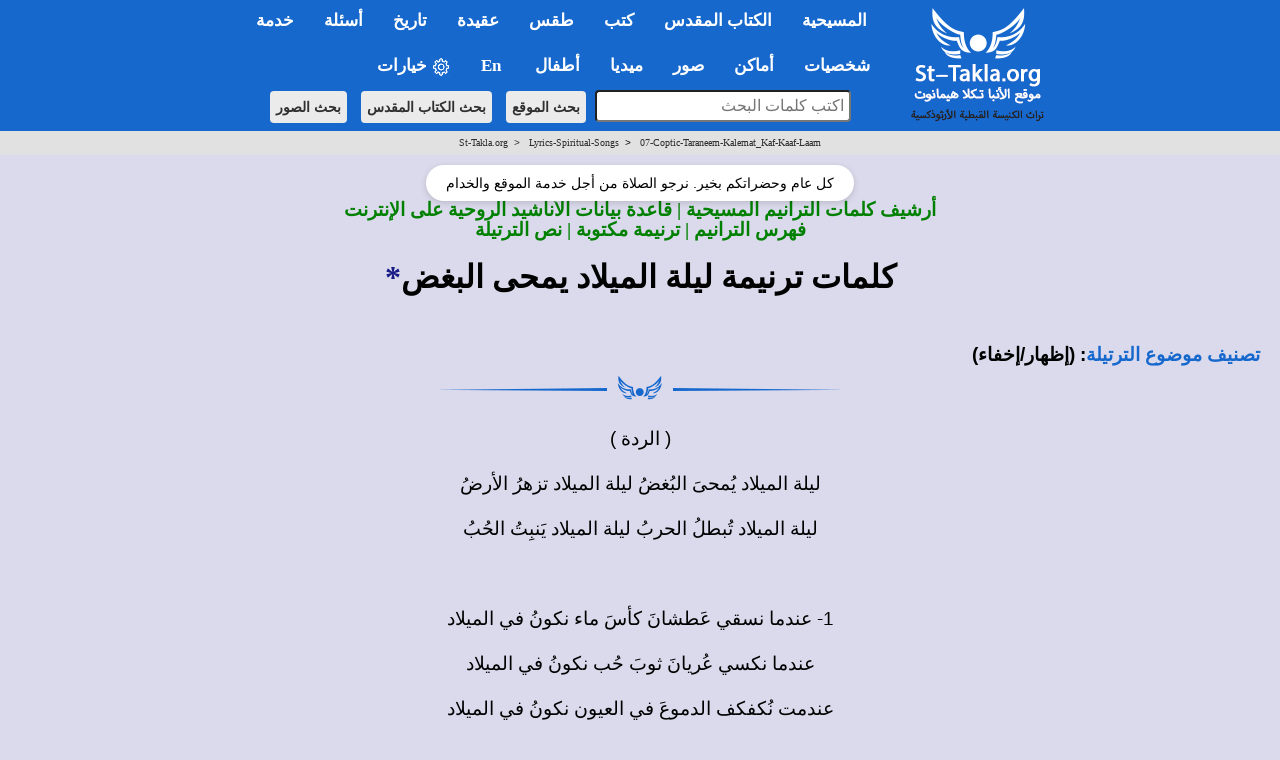

--- FILE ---
content_type: text/html; charset=windows-1256
request_url: https://st-takla.org/Lyrics-Spiritual-Songs/07-Coptic-Taraneem-Kalemat_Kaf-Kaaf-Laam/Lailat-Al-Milad.html
body_size: 21151
content:
<!DOCTYPE html>
<html>
<head>
          
<meta property="og:title" name="description" content="كلمات ترنيمة ليله الميلاد يمحي البغض &lt; كلمات الترانيم (نص التراتيل) &lt; موقع الانبا تكلا هيمانوت القبطي الأرثوذكسي - الاسكندريه - مِصر St-Takla.org">
          
<meta http-equiv="Content-Language" content="ar-eg">
          
<meta http-equiv="Content-Type" content="text/html; charset=windows-1256">

<meta property="og:image" itemprop="image" name="twitter:image" id="commonOpenGraphImage" content="https://st-takla.org/Pix/2019/St-Takla-org--og-image.png" />

<title>كلمات ترنيمة ليله الميلاد ينمحي البغض | St-Takla.org</title>

<META name="keywords" content= "يسوع, الله, الرب, تكلا, هيمانوت, ترانيم, تراتيل, التراتيل, الترانيم, ترتيلة, الترتيلة, كلمات, كلام, ليريكس, ليركس, نص, نصوص, كلمات الترانيم, كلمى الترنيمة, القبطية, القبطيه, الكنيسة, حمل, اسمع, ترتيله, الترتيله">   










<!-- fixing reading Arabic titles that are Win-1256 to convert it to utf-8 for Whatsapp share - 18 December 2025. -->














<!-- og headers 2024 -->
<meta content="summary_large_image" name="twitter:card">
<meta property="og:url" content="https://st-takla.org/Lyrics-Spiritual-Songs/07-Coptic-Taraneem-Kalemat_Kaf-Kaaf-Laam/Lailat-Al-Milad.html">
<meta property="og:type" content="website">
<meta property="og:site_name" content="St-Takla.org">
<meta property="fb:app_id" content="677700196384541"/>
<meta property="og:updated_time" content="2026-01-19T19:40:11+02:00" />

<script type="text/javascript" src="/resources/jquery.min.js"></script>

<link rel="stylesheet" type="text/css" href="/resources/2019/bootstrap.min.css" rel="stylesheet">
<script type="text/javascript" src="/resources/2019/bootstrap.min.js"></script>

<!-- the following scripts till before the line of common.css moved here by Mike, Jan 2021, to make them work -->

<!-- font size -->

<script type="text/javascript">
$(document).ready(function() {
    // Cache the body text element by ID for better performance
    var $bodyText = $("#bodytext");

    // Store the original font size in a data attribute on the element itself
    $bodyText.data("orig-size", $bodyText.css("font-size"));

    // Increase font size
    $("#btn-increase3").click(function() {
        changeFontSize(1);
    });

    // Decrease font size
    $("#btn-decrease3").click(function() {
        changeFontSize(-1);
    });

    // Reset to original font size
    $("#btn-orig3").click(function() {
        $bodyText.css("font-size", $bodyText.data("orig-size"));
    });

    // Function to change font size
    function changeFontSize(direction) {
        var currentSize = parseInt($bodyText.css("font-size"), 10); // Get current font size
        var newSize = currentSize + direction; // Adjust font size
        $bodyText.css("font-size", newSize + "px"); // Apply new font size
    }
});
</script>





<!-- font size for large menu -->
<script type="text/javascript">
$(document).ready(function() {
    // Cache the body text element by ID for better performance
    var $bodyText = $("#bodytext");

    // Store the original font size in a data attribute on the element itself
    $bodyText.data("orig-size", $bodyText.css("font-size"));

    // Increase font size
    $("#btn-increase1").click(function() {
        changeFontSize(1);
    });

    // Decrease font size
    $("#btn-decrease1").click(function() {
        changeFontSize(-1);
    });

    // Reset to original font size
    $("#btn-orig1").click(function() {
        $bodyText.css("font-size", $bodyText.data("orig-size"));
    });

    // Function to change font size
    function changeFontSize(direction) {
        var currentSize = parseInt($bodyText.css("font-size"), 10); // Get current font size
        var newSize = currentSize + direction; // Adjust font size
        $bodyText.css("font-size", newSize + "px"); // Apply new font size
    }
});
</script>


<!-- show/hide tables with images -->
  <script type="text/javascript">
    $(window).load(function(){
$(document).ready(function(){
    $("button-hide").click(function(){
        $(".table-responsive").toggle();
    });
});
    });
</script>






<link rel="stylesheet" type="text/css" href="/resources/common.css" />
<script src="/resources/common.js?v=2.3" type="text/javascript"></script>

<link rel="stylesheet" href="/resources/2019/bootstrap-dropdownhover.min.css">
<script src="/resources/2019/bootstrap-dropdownhover.min.js"></script>
<link rel="stylesheet" href="/resources/2019/animate.min.css">

<link href="/resources/2019/common-2-navbar.css" rel="stylesheet">

<script src="/resources/2019/form.js"></script>

<base target="_top">
<meta name="viewport" content="width=device-width, initial-scale=1">
<meta name="theme-color" content="#1668cd">


<!-- background color php cookie -->


<!-- background color css -->
  <style>
  body { background-color: #dbdaec; } /* Here, use the color */
  .color-btn {
    width: 200px; height: 25px;
    display: inline-block;
    cursor: pointer;
    margin: 0; padding: 0;
    border: 1px solid black;
  }
  </style>


<!-- background color js  -->
  <script>
  var setCookie = function (n, val) {
    var exdays = 30;
    var d = new Date();
    d.setTime(d.getTime() + (exdays * 24 * 60 * 60 * 1000));
    var expires = "expires=" + d.toGMTString();
    document.cookie = n + "=" + val + "; " + expires;
  };
  document.onclick = function (e) {
    if (e.target.className == 'color-btn') {
      var favColor = e.target.style.backgroundColor;
      setCookie('color', favColor);
      document.body.style.backgroundColor = favColor;
      console.log(favColor);
    }
  };
  </script>



<!-- 2024 current prayer js  -->
<script>
    function getPrayerLink() {
        const now = new Date();
        const hours = now.getHours();
        let link = "";
        let prayerName = "";

if (hours >= 6 && hours < 9) {
    prayerName = "\u0627\u0644\u0622\u0646: \u0635\u0644\u0627\u0629 \u0628\u0627\u0643\u0631"; // "ط§ظ„ط¢ظ†: طµظ„ط§ط© ط¨ط§ظƒط±"
} else if (hours >= 9 && hours < 12) {
    link = "/Agpeya/Agbeya_03_Terce_.html";
    prayerName = "\u0627\u0644\u0622\u0646: \u0635\u0644\u0627\u0629 \u0627\u0644\u0633\u0627\u0639\u0629 \u0627\u0644\u062b\u0627\u0644\u062b\u0629"; // "ط§ظ„ط¢ظ†: طµظ„ط§ط© ط§ظ„ط³ط§ط¹ط© ط§ظ„ط«ط§ظ„ط«ط©"
} else if (hours >= 12 && hours < 15) {
    link = "/Agpeya/Agbeya_06_Sext_.html";
    prayerName = "\u0627\u0644\u0622\u0646: \u0635\u0644\u0627\u0629 \u0627\u0644\u0633\u0627\u0639\u0629 \u0627\u0644\u0633\u0627\u062f\u0633\u0629"; // "ط§ظ„ط¢ظ†: طµظ„ط§ط© ط§ظ„ط³ط§ط¹ط© ط§ظ„ط³ط§ط¯ط³ط©"
} else if (hours >= 15 && hours < 17) {
    link = "/Agpeya/Agbeya_09_None_.html";
    prayerName = "\u0627\u0644\u0622\u0646: \u0635\u0644\u0627\u0629 \u0627\u0644\u0633\u0627\u0639\u0629 \u0627\u0644\u062a\u0627\u0633\u0639\u0629"; // "ط§ظ„ط¢ظ†: طµظ„ط§ط© ط§ظ„ط³ط§ط¹ط© ط§ظ„طھط§ط³ط¹ط©"
} else if (hours >= 17 && hours < 18) {
    link = "/Agpeya/Agbeya_11_Vespers_.html";
    prayerName = "\u0627\u0644\u0622\u0646: \u0635\u0644\u0627\u0629 \u0627\u0644\u063A\u0631\u0648\u0628"; // "ط§ظ„ط¢ظ†: طµظ„ط§ط© ط§ظ„ط؛ط±ظˆط¨"
} else if (hours >= 18 && hours < 23) {
    link = "/Agpeya/Agbeya_12_Compline_.html";
    prayerName = "\u0627\u0644\u0622\u0646: \u0635\u0644\u0627\u0629 \u0627\u0644\u0646\u0648\u0645"; // "ط§ظ„ط¢ظ†: طµظ„ط§ط© ط§ظ„ظ†ظˆظ…"
} else if (hours >= 23 || hours < 6) {
    link = "/Agpeya/Agbeya_Midnight_.html";
    prayerName = "\u0627\u0644\u0622\u0646: \u0635\u0644\u0627\u0629 \u0646\u0635\u0641 \u0627\u0644\u0644\u064a\u0644"; // "ط§ظ„ط¢ظ†: طµظ„ط§ط© ظ†طµظپ ط§ظ„ظ„ظٹظ„"
}
 else {
                link = "#"; // Default link if no matching time range
                prayerName = "No prayer available at this time";
            }

            // Update all prayer links
            const links = document.querySelectorAll(".prayer-link");
            links.forEach(linkElement => {
                linkElement.href = link;
                linkElement.innerText = prayerName;
            });
        }

        document.addEventListener("DOMContentLoaded", getPrayerLink);

</script>



<!-- breadcrumbs js -->


<!-- float1: to make it rtl for the large one / .container to make the main bar limited  / body {padding-top: 64px!important;} to add padding at top smaller navbar -->
<style>

.float1>li {
float: right!important;
}

.navbar{ font-size:17px!important; width: 100%!important;}
.dropdown-menu{margin-top: -2px; font-size:16px!important;  }
li.dropdown, li.dropdown *{text-align:right; font-weight: bold!important; }

.dropdown-menu>li>a:hover,.dropdown-menu>li>a:focus{background-color:#78B4EC!important;}
.dropdown-menu > li.open > a{background-color:#6A9AC6!important}


.container{width:100%!important;}

.container>.navbar-header, .container-fluid>.navbar-header, .container>.navbar-collapse, .container-fluid>.navbar-collapse {
margin-right: 0px!important;
margin-left: 0px!important;
}

.navbar {
min-height: 0px!important;
margin-bottom: 0px!important;
border-radius: 0px!important;
}

.caret2{
  border-width: 5px;
  border-style: solid;
  border-right: 5px solid transparent;
  border-color: black transparent transparent;
  width: 0;
  height: 0;
  display: inline-block;
}

.caret3{
  border-width: 5px;
  border-style: solid;
  border-right: 5px solid transparent;
  border-color: black transparent transparent;
  width: 0;
  height: 0;
  display: inline-block;
  float: left;
  margin-top: 7px;
}

.divider{
background-color:#8c8b8b !important;
}


@media (max-width: 767px) {
body {padding-top: 64px!important;}
}

h1 * {font-size: 24pt!important; font-weight: bold;}
h2 * {font-size: 22pt!important; font-weight: bold;}
h3 * {font-size: 21pt!important; font-weight: bold;}
h4 * {font-size: 19pt!important; font-weight: bold;}
h5 * {font-size: 16pt!important; font-weight: bold;}
h6 * {font-size: 14pt!important; font-weight: bold;}

</style></head>  
<body>


<!-- for smaller screens -->
<div align="center" class ="visible-xs-block">

    <div class="bs-demo-showcase">
      <nav class="navbar navbar-material-blue navbar-fixed-top" role="navigation">
        <div class="container">

          <div class="navbar-header">
            <button type="button" class="navbar-toggle collapsed" data-toggle="collapse" data-target="#bs-example-navbar-collapse-animations">
              <span class="sr-only">Toggle navigation</span>
              <span class="icon-bar"></span>
              <span class="icon-bar"></span>
              <span class="icon-bar"></span>
            </button>
            <a href="/P-1_.html"><img border="0" src="/resources/2019-test/sts-logo-ar-mobi-2.png" width="242px" align="left"></a>
          </div>

          <div class="collapse navbar-collapse" id="bs-example-navbar-collapse-animations" data-hover="dropdown" data-animations="fadeInDownNew fadeInRightNew fadeInUpNew fadeInLeftNew">
            <ul class="nav navbar-nav navbar-right">

<form method="GET" accept-charset="utf-8" action="/Coptic-Search-St-Takla.org/site_search.php" style="margin-top: 20px;">
    <p dir="rtl" align="center">
    <input type="text" name="q"  style="padding:5px; width:266px;  max-width: 500px;border-radius: 4px;" placeholder="اكتب كلمات البحث" style="font-size: 16px;">
    <input type="hidden" name= "op" value="and" style="font-size: 13px"> <br style="display: block; margin-bottom: 10px;">
    <button type="submit"  class="btn btn-search btn-search-mobile" style="font-size: 14px">بحث الموقع</button> 
    <button type="submit"  class="btn btn-search btn-search-mobile" style="font-size: 14px" formaction="/Bibles/BibleSearch/search.php">بحث الكتاب المقدس</button> 
    <button type="submit"  class="btn btn-search btn-search-mobile" style="font-size: 14px" formaction="/Gallery/search.html?q=">بحث الصور</button>
    </p>
</form>


<li class="dropdown"><a href="#1nav" name="1nav" class="dropdown-toggle" role="button" aria-expanded="false">المسيحية</a>
<ul class="dropdown-menu" role="menu"><br>
<li><a href="/books/fr-tadros-malaty/god/index.html" title="">الله تبارك اسمه</a></li>
<li><a href="/FAQ-Questions-VS-Answers/03-Questions-Related-to-Theology-and-Dogma__Al-Lahoot-Wal-3akeeda/031-La-Ilah-illa-Allah.html" title="">لا إله إلا الله: وحدانية الله في المسيحية</a></li>
<li><a href="/FAQ-Questions-VS-Answers/01-Questions-Related-to-The-Holy-Bible__Al-Ketab-Al-Mokaddas/001-What-is-the-Holy-Bible.html" title="">ما هو الكتاب المقدس وأقسامه؟</a></li>
<li><a href="/FAQ-Questions-VS-Answers/03-Questions-Related-to-Theology-and-Dogma__Al-Lahoot-Wal-3akeeda/046-The-Holy-Quran-and-Christianity.html" title="">فكرة القرآن عن المسيحية</a></li>
</li>
<li class="dropdown"><a href="#" title="">السيد المسيح <span class="caret3"></span></a>
<ul class="dropdown-menu">
<li><a href="/JESUS-index_.html" title="">من هو السيد المسيح</a></li>
<li><a href="/Full-Free-Coptic-Books/His-Holiness-Pope-Shenouda-III-Books-Online/13-Lahout-El-Masi7/Divinity-of-Christ-00-index.html" title="">لاهوت المسيح</a></li>
<li><a href="/Full-Free-Coptic-Books/His-Holiness-Pope-Shenouda-III-Books-Online/12-Tabi3at-Al-Maseeh/Nature-of-Christ_00-index.html" title="">طبيعة المسيح</a></li>
<li><a href="/books/anba-bishoy/christ/index.html" title=""> المسيح مشتهى الأجيال</a></li>
<li><a href="/Full-Free-Coptic-Books/FreeCopticBooks-012-Father-Abdel-Messih-Basiet-Abo-El-Kheir/005-Ana-Rabokom-Fa-E3bodoony/Adore-Me__00-index.html" title="">هل قال المسيح إني أنا ربكم فاعبدوني؟</a></li>
<li><a href="/books/helmy-elkommos/trinity-and-unity/index.html" title="">أسئلة حول التثليث والتوحيد</a></li>
<li><a href="/Full-Free-Coptic-Books/FreeCopticBooks-021-Sts-Church-Sidi-Beshr/002-Hatmeyat-Al-Tagasod-Al-Ilahy/Inevitability-of-the-Incarnation__00-index.html" title="">أسئلة حول التجسد الإلهي</a></li>
<li><a href="/books/helmy-elkommos/cross/index.html" title="">أسئلة حول الصليب</a></li>
<li><a href="/books/anba-bishoy/resurrection-doubts/index.html" title="">الرد على الشكوك الموجهة للقيامة</a></li>
</ul>
</li>
<li class="dropdown"><a href="#" title="">الكنيسة القبطية الأرثوذكسية المصرية <span class="caret3"></span></a>
<ul class="dropdown-menu">
<li><a href="/Saints/Saint-Marc-the-Apostle/St-Mark-the-Evangelist-00-index.html" title="">مارمرقس: المُبَشِّر بالمسيحية في مصر</a></li>
<li><a href="/Coptic-church-1_.html" title="">ملخص تاريخ الكنيسة المصرية القبطية</a></li>
<li><a href="/Coptic-History/000-Coptic-Orthodox-History-00-index_.html" title="">تاريخ الكنسية</a></li>
<li><a href="/FAQ-Questions-VS-Answers/03-Questions-Related-to-Theology-and-Dogma__Al-Lahoot-Wal-3akeeda/037-Coptic-Orthodox-Church.html" title="">ما هي الأرثوذكسية؟ وما الذي يميزها؟</a></li>
<li><a href="/Feastes-&-Special-Events/Coptic-Orthodox-Feasts-Events-Fasting_.html" title="">المواسم والأعياد القبطية</a></li>
<li><a href="/Feastes-&-Special-Events/00-St-Takla.org_Orthodox-Monthly-Coptic-Calendar/00-Al-Natiga-Al-Keptia-Current-Year-index.html" title="">النتيجة القبطية الشهرية</a></li>
<li><a href="/Coptic-Service-Corner/Coptic-Orthodox-Calendar/Coptic-Calendar-01.html" title="">التقويم القبطي لهذا العام</a></li>
</ul>
</li>
<li class="dropdown"><a href="#" title="">المذاهب المسيحية الأخرى <span class="caret3"></span></a>
<ul class="dropdown-menu">
<li><a href="/FAQ-Questions-VS-Answers/03-Questions-Related-to-Theology-and-Dogma__Al-Lahoot-Wal-3akeeda/001-Differences-between-Creeds.html" title="">الفروق بين الأرثوذكسية، الكاثوليكية، البروتستانتية</a></li>
<li><a href="/FAQ-Questions-VS-Answers/03-Questions-Related-to-Theology-and-Dogma__Al-Lahoot-Wal-3akeeda/002-When-did-Church-split.html" title="">متى حدث انفصال المذاهب؟</a></li>
<li class="dropdown"><a href="#" title="">الكاثوليكية <span class="caret3"></span></a>
<ul class="dropdown-menu">
<li><a href="/FAQ-Questions-VS-Answers/03-Questions-Related-to-Theology-and-Dogma__Al-Lahoot-Wal-3akeeda/045-Difference-between-Orthodox-and-Catholic.html" title="">الخلافات العقائدية بين الأرثوذكس والكاثوليك</a></li>
<li><a href="/Full-Free-Coptic-Books/His-Holiness-Pope-Shenouda-III-Books-Online/36-El-Mathar/Reject-Purgatory__00-index.html" title="">لماذا نرفض المطهر؟</a></li>
</ul>
</li>
<li class="dropdown"><a href="#" title="">البروتستانتية الإنجيلية <span class="caret3"></span></a>
<ul class="dropdown-menu">
<li><a href="/FAQ-Questions-VS-Answers/03-Questions-Related-to-Theology-and-Dogma__Al-Lahoot-Wal-3akeeda/072-Disagreement-with-Protestant.html" title="">الخلافات العقائدية بين الأرثوذكس والإنجيليين</a></li>
<li><a href="/Full-Free-Coptic-Books/His-Holiness-Pope-Shenouda-III-Books-Online/31-Lahout-Mokaran-1/Comparative-Theology-00-index.html" title="">الرد على بعض أخطاء البروتستانت</a></li>
</ul>
</li>
<li><a href="/books/pope-sheounda-iii/watchtower/index.html" title="">شهود يهوه</a></li>
<li><a href="/Coptic-Faith-Creed-Dogma/Seventh-day-Adventist-Church-Heresies/Beda3-Al-Advantest-Al-Sabteieen__00-index.html" title="">الأدفنتست السبتيون</a></li>
<li><a href="/FAQ-Questions-VS-Answers/03-Questions-Related-to-Theology-and-Dogma__Al-Lahoot-Wal-3akeeda/039-Ta2efat-El-Khamseeneieen.html" title="">الخمسينيون</a></li>
</ul>
</li>
</ul>
</li>


<hr class="menu-separator-line">
<li class="dropdown"><a href="#2nav" name="2nav" class="dropdown-toggle" role="button" aria-expanded="false">الكتاب&nbsp;المقدس</a>
<ul class="dropdown-menu" role="menu">
<li><a href="/Holy-Bible_.html" title="">الفهرس العام لقسم الكتاب المقدس</a></li>
<li><a href="/Bibles/BibleSearch/search.php?advtab=block" title="">الباحث المتقدم في نص الكتاب المقدس</a></li>
<li class="dropdown"><a href="#" title="">تفسير الكتاب المقدس <span class="caret3"></span></a>
<ul class="dropdown-menu">
<li><a href="/pub_Bible-Interpretations/Tafseer-Al-Keta-Al-Mokadas-index-1-Father-Tadros-Yaacoub-Malaty.html" title="">تفاسير القمص تادرس يعقوب ملطي</a></li>
<li><a href="/pub_Bible-Interpretations/Tafseer-Al-Keta-Al-Mokadas-index-2-Father-Antonios-Fekry.html" title="">تفاسير القمص أنطونيوس فكري</a></li>
<li><a href="/pub_Bible-Interpretations/Tafseer-Al-Keta-Al-Mokadas-index.html" title="">باقي تفاسير الكتاب المقدس</a></li>
</ul>
</li>
<li><a href="/Full-Free-Coptic-Books/FreeCopticBooks-002-Holy-Arabic-Bible-Dictionary/Kamous-Al-Engeel-index.html" title="">قاموس الكتاب المقدس </a></li>
<li><a href="/Coptic-Faith-Creed-Dogma/Science-and-the-Holy-Bible/Bible-n-Science-00-Index.html" title="">الكتاب المقدس والعلم الحديث</a></li>
<li class="dropdown"><a href="#" title="">كتب وأبحاث كتابية <span class="caret3"></span></a>
<ul class="dropdown-menu">
<li><a href="/books/helmy-elkommos/biblical-criticism/index.html" title="">مدارس النقد والتشكيك في العهد القديم والرد عليها</a></li>
<li><a href="/books/helmy-elkommos/biblical-criticism/new-testament/index-new-testament.html" title="">مدارس النقد والتشكيك في العهد الجديد والرد عليها</a></li>
<li><a href="/Full-Free-Coptic-Books/FreeCopticBooks-021-Sts-Church-Sidi-Beshr/001-Al-Ketab-Al-Mokaddas-Hal-Yo3kal-Ta7rifo/Distortion-of-the-Holy-Bible-Is-It-Possible__00-index.html" title="">الكتاب المقدس... هل يُعقل تحريفه؟</a></li>
<li><a href="/books/helmy-elkommos/revelation/index.html" title="">مفهوم الوحي والعصمة في الكتاب المقدس</a></li>
</ul>
</li>
</ul>
</li>


<hr class="menu-separator-line">
<li class="dropdown"><a href="#3nav" name="3nav" class="dropdown-toggle" role="button" aria-expanded="false">كتب</a>
<ul class="dropdown-menu" role="menu">
<li><a href="/Full-Free-Coptic-Books/St-Takla.org_Kotob-Keptya-index-01.html" title="">الفهرس العام لقسم الكتب والمقالات</a></li>
<li><a href="/Full-Free-Coptic-Books/His-Holiness-Pope-Shenouda-III-Books-Online/Pope-Shenoda-Books_.html" title="">كتب البابا شنودة الثالث</a></li>
<li><a href="/Full-Free-Coptic-Books/St-Takla.org_Kotob-Keptya-index-01-a-Bishops.html" title="">كتب الآباء الأساقفة</a></li>
<li><a href="/Full-Free-Coptic-Books/St-Takla.org_Kotob-Keptya-index-01-b-Priests.html" title="">كتب الآباء الكهنة والآباء الرهبان</a></li>
<li><a href="/Full-Free-Coptic-Books/St-Takla.org_Kotob-Keptya-index-01-c-Laymen.html" title="">كتاب الأساتذة الباحثين والعِلمانيين</a></li>
<li><a href="/Full-Free-Coptic-Books/St-Takla.org_Kotob-Keptya-index-01-d-Churches.html" title="">كتب من إصدار كنائس وهيئات</a></li>
<li class="dropdown"><a href="#" title="">الأجبية، وصلوات أخرى <span class="caret3"></span></a>
<ul class="dropdown-menu">
<li><a href="/Agpeya_.html" title="">الأجبية</a></li>
<li><a href="#" class="prayer-link" >Loading...</a></li>
<li><a href="/Prayers-Slawat/Online-Coptic-Prayer-Book-01-Index_.html" title="">صلوات متنوعة</a></li>
</ul>
</li>
</ul>
</li>


<hr class="menu-separator-line">
<li class="dropdown"><a href="#4nav" name="4nav" class="dropdown-toggle" role="button" aria-expanded="false">طقس</a>
<ul class="dropdown-menu" role="menu">
<li><a href="/Coptic-Faith-Creed-Dogma/Coptic-Rite-n-Ritual-Taks-Al-Kanisa/Orthodox-Rites-n-Rituals-000-index.html" title="">الفهرس العام لقسم الطقوس</a></li>
<li><a href="/Full-Free-Coptic-Books/St-Takla.org_Kotob-Keptya-index-02-Church-Books.html" title="">نصوص كتب طقسية</a></li>
<li><a href="/Coptic-Faith-Creed-Dogma/Coptic-Rite-n-Ritual-Taks-Al-Kanisa/Dictionary-of-Coptic-Ritual-Terms/Coptic-Church-Rituals-Lexicon__00-index.html" title="">معجم المصطلحات الطقسية والكلمات الكنسية</a></li>
<li><a href="/Coptic-Faith-Creed-Dogma/Coptic-Rite-n-Ritual-Taks-Al-Kanisa/Orthodox-Rites-n-Rituals-000-index____01-Ritual-Summary.html" title="">ملخص عام لطقوس أهم مواسم وأعياد الكنيسة القبطية</a></li>
</ul>
</li>


<hr class="menu-separator-line">
<li class="dropdown"><a href="#5nav" name="5nav" class="dropdown-toggle" role="button" aria-expanded="false">عقيدة</a>
<ul class="dropdown-menu" role="menu">
<li><a href="/Coptic-Faith-Creed-Dogma/Coptic-Orthodox-Belief-00-index_.html" title="">الفهرس العام لقسم العقيدة واللاهوت</a></li>
<li><a href="/Full-Free-Coptic-Books/FreeCopticBooks-008-Anba-Metropolitan-Bishoy/002-Tabseet-El-Iman/Simplifying-the-Faith__000-index.html" title="">تبسيط الإيمان</a></li>
<li class="dropdown"><a href="#" title="">كتب عقائدية <span class="caret3"></span></a>
<ul class="dropdown-menu">
<li><a href="/Full-Free-Coptic-Books/His-Holiness-Pope-Shenouda-III-Books-Online/33-El-Khalas-Fel-Mafhoum-El-Orsozoksy/Salvation-in-the-Orthodox-Concept-00-index.html" title="">الخلاص في المفهوم الأرثوذكسي</a></li>
<li><a href="/Full-Free-Coptic-Books/His-Holiness-Pope-Shenouda-III-Books-Online/09-Al-Zoga-Al-Wahda-in-Coptic-Church/Monogamy-in-Christianity-00-index.html" title="">شريعة الزوجة الواحدة</a></li>
<li><a href="/Full-Free-Coptic-Books/His-Holiness-Pope-Shenouda-III-Books-Online/13-Lahout-El-Masi7/Divinity-of-Christ-00-index.html" title="">لاهوت المسيح</a></li>
<li><a href="/Full-Free-Coptic-Books/His-Holiness-Pope-Shenouda-III-Books-Online/35-Kanoun-El-Iman/Christian-Faith__00-index.html" title="">قانون الإيمان</a></li>
<li><a href="/FAQ-Questions-VS-Answers/03-Questions-Related-to-Theology-and-Dogma__Al-Lahoot-Wal-3akeeda/037-Coptic-Orthodox-Church.html" title="">عرض عام للتعاليم الأرثوذكسية</a></li>
<li><a href="/books/anba-raphael/church/index.html" title="">العقيدة السليمة في مقابل اللاطائفية</a></li>
<li><a href="/books/anba-raphael/all-may-be-one/index.html" title="">مفهوم الوحدة المسيحية</a></li>
</ul>
</li>
</ul>
</li>


<hr class="menu-separator-line">
<li class="dropdown"><a href="#6nav" name="6nav" class="dropdown-toggle" role="button" aria-expanded="false">تاريخ</a>
<ul class="dropdown-menu" role="menu">
<li><a href="/Coptic-History/000-Coptic-Orthodox-History-00-index_.html" title="">الفهرس العام لقسم التاريخ المسيحي والكنسي</a></li>
<li><a href="/Coptic-church-1_.html" title="">ملخص لتاريخ الكنيسة المصرية القبطية</a></li>
<li><a href="/Coptic-History/001-History-of-Christianity__Al-Tarikh-Al-Masi7i_index.html" title="">مذكرات في تاريخ الكنيسة القبطية</a></li>
<li><a href="/Coptic-History/002-The-Coptic-Orthodox-Councils__Al-Magame3-Al-Mokadasa-index-01.html" title="">ملخص عام المجامع المسكونية</a></li>
</ul>
</li>




<hr class="menu-separator-line">
<li class="dropdown"><a href="#7nav" name="7nav" class="dropdown-toggle" role="button" aria-expanded="false">أسئلة</a>
<ul class="dropdown-menu" role="menu">
<li><a href="/FAQ-Questions-VS-Answers/St-Takla.org_FAQ_00-index_.html" title="">الفهرس العام لقسم الأسئلة والإجابات</a></li>
<li><a href="/FAQ-Questions-VS-Answers/St-Takla.org_FAQ_01-Questions-Related-to-The-Holy-Bible__Al-Ketab-Al-Mokaddas-index_.html" title="">أسئلة وأجوبة عن الكتاب المقدس</a></li>
<li><a href="/FAQ-Questions-VS-Answers/St-Takla.org_FAQ_02-Questions-Related-to-Youth-and-Family__Al-Shabab-Wal-Osra-index_.html" title="">أسئلة وأجوبة عن الشباب والأسرة</a></li>
<li><a href="/FAQ-Questions-VS-Answers/St-Takla.org_FAQ_03-Questions-Related-to-Theology-and-Dogma__Al-Lahoot-Wal-3akeeda-index_.html" title="">أسئلة وأجوبة عن الإيمان والعقيدة</a></li>
<li><a href="/FAQ-Questions-VS-Answers/St-Takla.org_FAQ_04-Questions-Related-to-Spiritual-Issues__Ro7eyat-3amma-index_.html" title="">أسئلة وأجوبة عن روحيات عامة</a></li>
</ul>
</li>



<hr class="menu-separator-line">
<li class="dropdown"><a href="#8nav" name="8nav" class="dropdown-toggle" role="button" aria-expanded="false">خدمة</a>
<ul class="dropdown-menu" role="menu">
<li><a href="/Coptic-Service-Corner/Rokn-El-Khedma-index_.html" title="">الفهرس العام لقسم الخدمة</a></li>
<li><a href="/Coptic-Service-Corner/Serving-Disabled/00-Mental-Retardation-n-Disability-index.html" title="خدمة الإعاقة والمعاقين">خدمة ذوي الاحتياجات الخاصة: أصحاب الهمم</a></li>
<li><a href="/Coptic-Service-Corner/Sunday-School-Syllabus/Manhag-Al-Khedma-00-index.html" title="">مناهج التربية الكنسية</a></li>
<li><a href="/Lyrics-Spiritual-Songs/Spiritual_Songs_Lyrics_000-Index_.html" title="">أرشيف كلمات الترانيم والألحان</a></li>
<li><a href="/Coptic-Service-Corner/Christian-Coptic-Stories/Kesass-index-01_.html" title="">قصص مسيحية</a></li>
<li><a href="/Coptic-Service-Corner/Christian-n-Bible-Quizzes/Christian-Quiz-00-index.html" title="">مسابقات مسيحية</a></li>
<li><a href="/Coptic-Service-Corner/08-Retreat-Houses/Beyout-El-Khelwa-Wal-Mo2tamarat__00-index.html" title="">بيوت خلوة، مؤتمرات، هيئات</a></li>
<li class="dropdown"><a href="#" title="">خدمة الشباب <span class="caret3"></span></a>
<ul class="dropdown-menu">
<li><a href="/books/helmy-elkommos/atheism/index.html" title="">الإلحاد</a></li>
<li><a href="/books/helmy-elkommos/addiction/index.html" title="">الإدمان</a></li>
<li><a href="/FAQ-Questions-VS-Answers/02-Questions-Related-to-Youth-and-Family__Al-Shabab-Wal-Osra/012-I-want-to-commit-suicide.html" title="">الانتحار</a></li>
<li><a href="/Full-Free-Coptic-Books/FreeCopticBooks-009-Bishop-Moussa/002-Al-Shabab-Wa-Hayat-Al-Tahara/Youth-n-Purity-00-index.html" title="">الشباب وحياة الطهارة</a></li>
</ul>
</li>
<li class="dropdown"><a href="#" title="">خدمة الأسرة <span class="caret3"></span></a>
<ul class="dropdown-menu">
<li><a href="/books/fr-salaib-hakim/sanctity-married/index.html" title="">القداسة في المسيحية بين المتزوجين</a></li>
<li><a href="/books/fr-salaib-hakim/engagement/index.html" title="">الاختيار والخطوبة في الإيمان المسيحي</a></li>
</ul>
</li>
<li class="dropdown"><a href="#" title="">خدمة الطفولة والفتيان <span class="caret3"></span></a>
<ul class="dropdown-menu">
<li><a href="/books/anba-bimen/religious-sense/index.html" title="">الشعور الديني في الطفولة والمراهقة</a></li>
<li><a href="/Full-Free-Coptic-Books/His-Holiness-Pope-Shenouda-III-Books-Online/24-Kayfa-No3amel-El-Atfal/How-to-Relate-to-Children__00-index.html" title="">كيف نعامل الأطفال؟</a></li>
<li><a href="/Kids-Corner/Kids-index_.html" title="">ركن الأطفال في الموقع</a></li>
</ul>
</li>
</ul>
</li>



<hr class="menu-separator-line">
<li class="dropdown"><a href="#9nav" name="9nav" class="dropdown-toggle" role="button" aria-expanded="false">شخصيات</a>
<ul class="dropdown-menu" role="menu">
<li><a href="/characters/index.html" title="">الفهرس العام لقسم الشخصيات</a></li>
<li class="dropdown"><a href="#" title="">بابوات الكنيسة القبطية الأرثوذكسية <span class="caret3"></span></a>
<ul class="dropdown-menu">
<li><a href="/Saints/Coptic-Synaxarium-Orthodox-Saints-Biography-00-Coptic-Orthodox-Popes/Coptic-Popes-History_000-index_.html" title="">سير بطاركة الكنيسة القبطية</a></li>
<li><a href="/Saints/popes/118/pope-tawadrous-ii.html" title="">البابا تواضروس الثاني</a></li>
<li><a href="/Saints/Coptic-Synaxarium-Orthodox-Saints-Biography-00-Coptic-Orthodox-Popes/Life-of-Coptic-Pope-117-Pope-Shenouda-III_.html" title="">البابا شنودة الثالث</span></a></li>
<li><a href="/Saints/Coptic-Synaxarium-Orthodox-Saints-Biography-00-Coptic-Orthodox-Popes/Life-of-Coptic-Pope-116-Pope-Cyril-VI_.html" title="">البابا كيرلس السادس</a></li>
</ul>
</li>
<li><a href="/Saints/Coptic-Saint-Hagiography-Kediseen-00-index.html" title="">سير قديسين</a></li>
<li><a href="/Saints/bishops/index.html" title="">الآباء الأساقفة</a></li>
<li><a href="/characters/monk-father/index.html" title="">الآباء الرهبان</a></li>
<li><a href="/characters/priest-pastor-father/index.html" title="">الآباء الكهنة</a></li>
</ul>
</li>


<hr class="menu-separator-line">
<li class="dropdown"><a href="#10nav" name="10nav" class="dropdown-toggle" role="button" aria-expanded="false">أماكن</a>
<ul class="dropdown-menu" role="menu">
<li class="dropdown"><a href="#" title="">روابط مواقع إلكترونية قبطية <span class="caret3"></span></a>
<ul class="dropdown-menu">
<li><a href="/Links/Coptic-links-1_.html" title="">الفهرس العام لقسم المواقع القبطية</a></li>
<li><a href="/Links/Coptic-Links-01_Dioceses-Bishoprics_.html" title="">مواقع إيبارشيات</a></li>
<li><a href="/Links/Coptic-Links-02-Churches_.html" title="">مواقع كنائس</a></li>
</ul>
</li>
<li><a href="/Coptic-History/places/index.html" title="">دليل الكنائس القبطية في مصر</a></li>
<li><a href="/Coptic-History/places/monasteries/index.html" title="">دليل الأديرة القبطية الأرثوذكسية</a></li>
<li><a href="/Coptic-History/organizations/index.html" title="">الهيئات والمنظمات المسيحية</a></li>
</ul>
</li>



<hr class="menu-separator-line">
<li class="dropdown"><a href="#11nav" name="11nav" class="dropdown-toggle" role="button" aria-expanded="false" title="معرض الصور Gallery">صور</a>  
<ul class="dropdown-menu" role="menu">
<li class="dropdown"><a href="#" title="">صور شخصيات <span class="caret3"></span></a>  
<ul class="dropdown-menu">
<li><a href="/Gallery/Jesus-Christ.html" title="">صور السيد المسيح</a></li>
<li><a href="/Gallery/Saint-Mary.html" title="">صور العذراء مريم</a></li>
<li><a href="/Gallery/Angels-and-Archangels.html" title="">صور الملائكة</a></li>
<li><a href="/Gallery/Saints-and-Figures.html" title="">صور قديسين</a></li>
<li><a href="/Gallery/Clergy.html" title="">صور الإكليروس</a></li>
</ul>
</li>
<li><a href="/Gallery/Bible.html" title="">صور الكتاب المقدس</a></li>
<li><a href="/Gallery/Kids/Coloring.html" title="">صور تلوين</a></li>
<li><a href="/Gallery" title="">المزيد من الصور</a></li>
<li><form method="GET"  accept-charset="utf-8" action="/Gallery/search.html?q=">
          <p dir="rtl" style="padding-right: 15px">
          <input type="text" name="q"  placeholder="اكتب كلمات البحث" style="font-size: 13px;height:32px;border-radius:4px;"> <!-- orginal fontsize only -->
          <input type="hidden" name="op" value="and" style="font-size: 13px">
          <button type="submit" class="btn btn-primary btn-search" style="font-size: 14px">بحث في الجاليري</button></p>
      </form></li>
</ul>
</li>


<hr class="menu-separator-line">
<li class="dropdown"><a href="#12nav" name="12nav" class="dropdown-toggle" role="button" aria-expanded="false">ميديا</a>
<ul class="dropdown-menu" role="menu">
<li><a href="/Multimedia/001-Carols-index.html" title="">ترانيم</a></li>
<li><a href="/Multimedia/002-Hymns-index.html" title="">ألحان</a></li>
<li><a href="/Multimedia/003-Masses-index.html" title="">قداسات</a></li>
<li><a href="/Multimedia/004-Sermons-index.html" title="">عظات</a></li>
<li><a href="/Multimedia/005-Praise-index.html" title="">التسبحة</a></li>
<li><a href="/Multimedia/006-Agpeya-index.html" title="">الأجبية المسموعة</a></li>
</ul>
</li>


<hr class="menu-separator-line">


<hr class="menu-separator-line">
<li class="dropdown"><a href="/" class="nav-link" id="navbarDropdown" role="button" aria-haspopup="true" aria-expanded="false" title="النسخة الإنجليزية من الموقع English version of the website">&nbsp;En</a></li>



<hr class="menu-separator-line">
<li class="dropdown" style="margin-bottom: 70px;"><a href="#14nav" name="14nav" class="dropdown-toggle" role="button" aria-expanded="false" title="خيارات تغيير الخلفية وحجم الخط وإخفاء الصور options">خيارات  <img border="0" src="/resources/2019/gear.png" width="20" height ="20"></a>
<ul class="dropdown-menu" role="menu">
<li class="dropdown" dir="rtl"><a href="#" title="">لون الخلفية (يتم حِفظه) <span class="caret3"></span></a>
  <ul class="dropdown-menu">      <li style="text-align: center!important;"><button class="color-btn" style="background-color: #dbdaec"></button></li>
          <li style="text-align: center!important;"><button class="color-btn" style="background-color: #bccbde"></button></li>
          <li style="text-align: center!important;"><button class="color-btn" style="background-color: #c2dde6"></button></li>
          <li style="text-align: center!important;"><button class="color-btn" style="background-color: #C2E5C6"></button></li>
          <li style="text-align: center!important;"><button class="color-btn" style="background-color: #c5d5cb"></button></li>
          <li style="text-align: center!important;"><button class="color-btn" style="background-color: #e3e0cf"></button></li>
          <li style="text-align: center!important;"><button class="color-btn" style="background-color: #e6e9f0"></button></li>
          <li style="text-align: center!important;"><button class="color-btn" style="background-color: #f8e5e5"></button></li>
          <li style="text-align: center!important;"><button class="color-btn" style="background-color: #ffffff"></button></li>
      </ul>
</li>
<li class="dropdown"><a href="#" title="">حجم الخط <span class="caret3"></span></a>
<ul class="dropdown-menu">
<li><a href="#" id="btn-decrease3">خط أصغر</a></li>
<li><a href="#" id="btn-orig3">الحجم الأصلي</a></li>
<li><a href="#" id="btn-increase3">خط أكبر</a></li>
</ul>
</li>
<li><button-hide style="color: white; margin-right: 14px;">إخفاء/إظهار الصور والجداول</button></li>
</ul>
</li>


</ul>
</div>
</div>
</nav>
</div>


<div id="rcorners3" dir="ltr" style="margin-right: -20px!important; margin-left: -20px!important; width: auto!important;"><span class='bc0'><a href='/'>St-Takla.org</a> &nbsp;>&nbsp;&nbsp;</span> <span class='bc1'><a href='/Lyrics-Spiritual-Songs/'>Lyrics-Spiritual-Songs</a> &nbsp;>&nbsp;&nbsp;</span> <span class='bc2'><a href='/Lyrics-Spiritual-Songs/07-Coptic-Taraneem-Kalemat_Kaf-Kaaf-Laam/'>07-Coptic-Taraneem-Kalemat_Kaf-Kaaf-Laam</a></span></div>


<!-- Prayer Message Overlay (Mobile) -->
<div id="prayerMessageMob" style="
    margin: 5px auto;
    display: none;
    background: white;
    border-radius: 20px;
    padding: 4px 10px;
    font-size: 13px;
    font-family: Arial, sans-serif;
    box-shadow: 0 1px 3px rgba(0,0,0,0.1);
    width: fit-content;
    text-align: center;
">
  كل عام وحضراتكم بخير. نرجو الصلاة من أجل خدمة الموقع والخدام
</div>

<script>
function setCookieMob(name, value, days) {
  var d = new Date();
  d.setTime(d.getTime() + (days*24*60*60*1000));
  document.cookie = name + "=" + value + ";expires=" + d.toUTCString() + ";path=/";
}
function getCookieMob(name) {
  var cname = name + "=";
  var decoded = decodeURIComponent(document.cookie);
  var ca = decoded.split(';');
  for (var i=0;i<ca.length;i++) {
    var c = ca[i].trim();
    if (c.indexOf(cname) == 0) return c.substring(cname.length,c.length);
  }
  return "";
}

window.addEventListener("load", function() {
  if (!getCookieMob("prayerMessageShownMob")) {
    var msgMob = document.getElementById("prayerMessageMob");
    if (msgMob) {
      msgMob.style.display = "block";
      setTimeout(function(){ msgMob.style.display="none"; }, 10000);
      setCookieMob("prayerMessageShownMob", "yes", 30);
    }
  }
});
</script>


</div>



<!-- main bar -->
<div style="height: 150px; width: 100%; margin-bottom: 50px" class ="visible-md-block visible-lg-block visible-sm-block">
<div style="background-color: #1668cd;  height: 132px; width: 100%; float: right; margin-right: -20px!important; margin-left: -20px!important; position: absolute" class ="visible-md-block visible-lg-block visible-sm-block">

<div align="center" class ="visible-md-block visible-lg-block visible-sm-block">

<table dir="rtl" border="0" cellspacing="0" cellpadding="0" >

<tr>
<td rowspan="2" bgcolor="#1668cd">
<a href="/P-1_.html"><img border="0" src="/resources/2019-test/sts-logo-ar-2.png" align="left"></a>
</td>

<td>


    <div class="bs-demo-showcase">
      <nav class="navbar navbar-material-blue " role="navigation" >
        <div class="container">

          <div class="collapse navbar-collapse" id="bs-example-navbar-collapse-animations" data-hover="dropdown" data-animations="fadeInDownNew fadeInRightNew fadeInUpNew fadeInLeftNew">
            <ul class="nav navbar-nav navbar-right float1">



<li class="dropdown"><a href="#" class="dropdown-toggle" role="button" aria-expanded="false">المسيحية</a>
<ul class="dropdown-menu" role="menu">
<li><a href="/books/fr-tadros-malaty/god/index.html" title="">الله تبارك اسمه</a></li>
<li><a href="/FAQ-Questions-VS-Answers/03-Questions-Related-to-Theology-and-Dogma__Al-Lahoot-Wal-3akeeda/031-La-Ilah-illa-Allah.html" title="">لا إله إلا الله: وحدانية الله في المسيحية</a></li>
<li><a href="/FAQ-Questions-VS-Answers/01-Questions-Related-to-The-Holy-Bible__Al-Ketab-Al-Mokaddas/001-What-is-the-Holy-Bible.html" title="">ما هو الكتاب المقدس وأقسامه؟</a></li>
<li><a href="/FAQ-Questions-VS-Answers/03-Questions-Related-to-Theology-and-Dogma__Al-Lahoot-Wal-3akeeda/046-The-Holy-Quran-and-Christianity.html" title="">فكرة القرآن عن المسيحية</a></li>
<li class="divider"></li>
<li class="dropdown"><a href="#" title="">السيد المسيح <span class="caret2"></span></a>
<ul class="dropdown-menu">
<li><a href="/JESUS-index_.html" title="">من هو السيد المسيح</a></li>
<li><a href="/Full-Free-Coptic-Books/His-Holiness-Pope-Shenouda-III-Books-Online/13-Lahout-El-Masi7/Divinity-of-Christ-00-index.html" title="">لاهوت المسيح</a></li>
<li><a href="/books/helmy-elkommos/divinity-of-christ/index.html" title="">ألوهية المسيح: بحث آخر</a></li>
<li><a href="/Full-Free-Coptic-Books/His-Holiness-Pope-Shenouda-III-Books-Online/12-Tabi3at-Al-Maseeh/Nature-of-Christ_00-index.html" title="">طبيعة المسيح</a></li>
<li><a href="/books/anba-bishoy/christ/index.html" title=""> المسيح مشتهى الأجيال</a></li>
<li><a href="/Full-Free-Coptic-Books/FreeCopticBooks-012-Father-Abdel-Messih-Basiet-Abo-El-Kheir/005-Ana-Rabokom-Fa-E3bodoony/Adore-Me__00-index.html" title="">هل قال المسيح إني أنا ربكم فاعبدوني؟</a></li>
<li><a href="/Full-Free-Coptic-Books/FreeCopticBooks-005-Is-there-a-New-Prophet-After-Jesus/index.html" title="">هل تنبأ الإنجيل عن نبي يأتي بعد المسيح؟</a></li>
<li class="divider"></li>
<li><a href="/books/helmy-elkommos/trinity-and-unity/index.html" title="">أسئلة حول التثليث والتوحيد</a></li>
<li><a href="/Full-Free-Coptic-Books/FreeCopticBooks-021-Sts-Church-Sidi-Beshr/002-Hatmeyat-Al-Tagasod-Al-Ilahy/Inevitability-of-the-Incarnation__00-index.html" title="">أسئلة حول التجسد الإلهي</a></li>
<li><a href="/books/helmy-elkommos/cross/index.html" title="">أسئلة حول الصليب</a></li>
<li><a href="/books/anba-bishoy/resurrection-doubts/index.html" title="">الرد على الشكوك الموجهة للقيامة</a></li>
</ul>
</li>
<li class="dropdown"><a href="#" title="">الكنيسة القبطية الأرثوذكسية المصرية <span class="caret2"></span></a>
<ul class="dropdown-menu">
<li><a href="/Saints/Saint-Marc-the-Apostle/St-Mark-the-Evangelist-00-index.html" title="">مارمرقس: المُبَشِّر بالمسيحية في مصر</a></li>
<li><a href="/Coptic-church-1_.html" title="">ملخص تاريخ الكنيسة المصرية القبطية</a></li>
<li><a href="/Coptic-History/000-Coptic-Orthodox-History-00-index_.html" title="">تاريخ الكنسية</a></li>
<li><a href="/FAQ-Questions-VS-Answers/03-Questions-Related-to-Theology-and-Dogma__Al-Lahoot-Wal-3akeeda/037-Coptic-Orthodox-Church.html" title="">ما هي الأرثوذكسية؟ وما الذي يميزها؟</a></li>
<li><a href="/Feastes-&-Special-Events/Coptic-Orthodox-Feasts-Events-Fasting_.html" title="">المواسم والأعياد القبطية</a></li>
<li><a href="/Feastes-&-Special-Events/00-St-Takla.org_Orthodox-Monthly-Coptic-Calendar/00-Al-Natiga-Al-Keptia-Current-Year-index.html" title="">النتيجة القبطية الشهرية</a></li>
<li><a href="/Coptic-Service-Corner/Coptic-Orthodox-Calendar/Coptic-Calendar-01.html" title="">التقويم القبطي لهذا العام</a></li>
<li><a href="/Coptic-Faith-Creed-Dogma/Coptic-Orthodox-Belief-00-index_.html" title="">إيمان الكنيسة القبطية والعقيدة</a></li>
<li><a href="/Coptic-Faith-Creed-Dogma/Coptic-Rite-n-Ritual-Taks-Al-Kanisa/Orthodox-Rites-n-Rituals-000-index.html" title="">طقوس الكنيسة القبطية </a></li>
<li><a href="/Saints/Coptic-Synaxarium-Orthodox-Saints-Biography-00-Coptic-Orthodox-Popes/Coptic-Popes-History_000-index_.html" title="">تاريخ البابوات</a></li>
<li><a href="/Coptic-History/places/index.html" title="">دليل الكنائس القبطية في مصر</a></li>
<li class="dropdown"><a href="#" title="">الرهبنة والبتولية <span class="caret2"></span></a>
<ul class="dropdown-menu">
<li><a href="/books/anba-bishoy/monasticism/index.html" title="">كيف بدأت الرهبنة في المسيحية</a></li>
<li><a href="/Full-Free-Coptic-Books/FreeCopticBooks-006-His-Grace-Bishop-Makarios/005-Lematha-Yokbel-Shabab-3ala-El-Rahbana/Coptic-Youth-Monasticism-00-index.html" title="">لماذا يقبل شباب الأقباط على الرهبنة؟</a></li>
<li><a href="/books/fr-salaib-hakim/sanctity-chaste/index.html" title="">القداسة في المسيحية بين المتبتلين</a></li>
</ul>
</li>
</ul>
</li>
<li class="dropdown"><a href="#" title="">المذاهب المسيحية الأخرى <span class="caret2"></span></a>
<ul class="dropdown-menu">
<li><a href="/FAQ-Questions-VS-Answers/03-Questions-Related-to-Theology-and-Dogma__Al-Lahoot-Wal-3akeeda/001-Differences-between-Creeds.html" title="">الفروق بين الأرثوذكسية، الكاثوليكية، البروتستانتية</a></li>
<li><a href="/FAQ-Questions-VS-Answers/03-Questions-Related-to-Theology-and-Dogma__Al-Lahoot-Wal-3akeeda/002-When-did-Church-split.html" title="">متى حدث انفصال المذاهب؟</a></li>
<li><a href="/books/anba-raphael/vanity-of-heretics/index.html" title="">حل تعاظم أهل البدع</a></li>
<li><a href="/books/anba-raphael/church/index.html" title="">بدعة اللاطائفية</a></li>
<li><a href="/books/anba-raphael/apostolic-succession/index.html" title="">الخلافة الرسولية في الفكر الأرثوذكسي</a></li>
<li class="divider"></li>
<li class="dropdown"><a href="#" title="">الكاثوليكية <span class="caret2"></span></a>
<ul class="dropdown-menu">
<li><a href="/FAQ-Questions-VS-Answers/03-Questions-Related-to-Theology-and-Dogma__Al-Lahoot-Wal-3akeeda/045-Difference-between-Orthodox-and-Catholic.html" title="">الخلافات العقائدية بين الأرثوذكس والكاثوليك</a></li>
<li><a href="/Full-Free-Coptic-Books/His-Holiness-Pope-Shenouda-III-Books-Online/36-El-Mathar/Reject-Purgatory__00-index.html" title="">لماذا نرفض المطهر؟</a></li>
</ul>
</li>
<li class="dropdown"><a href="#" title="">البروتستانتية الإنجيلية <span class="caret2"></span></a>
<ul class="dropdown-menu">
<li><a href="/FAQ-Questions-VS-Answers/03-Questions-Related-to-Theology-and-Dogma__Al-Lahoot-Wal-3akeeda/072-Disagreement-with-Protestant.html" title="">الخلافات العقائدية بين الأرثوذكس والإنجيليين</a></li>
<li><a href="/Full-Free-Coptic-Books/His-Holiness-Pope-Shenouda-III-Books-Online/31-Lahout-Mokaran-1/Comparative-Theology-00-index.html" title="">الرد على بعض أخطاء البروتستانت</a></li>
</ul>
</li>
<li><a href="/books/pope-sheounda-iii/watchtower/index.html" title="">شهود يهوه</a></li>
<li><a href="/Coptic-Faith-Creed-Dogma/Seventh-day-Adventist-Church-Heresies/Beda3-Al-Advantest-Al-Sabteieen__00-index.html" title="">الأدفنتست السبتيون</a></li>
<li><a href="/FAQ-Questions-VS-Answers/03-Questions-Related-to-Theology-and-Dogma__Al-Lahoot-Wal-3akeeda/039-Ta2efat-El-Khamseeneieen.html" title="">الخمسينيون</a></li>
</ul>
</li>
</ul>
</li>


<li class="dropdown"><a href="#" class="dropdown-toggle" role="button" aria-expanded="false">الكتاب&nbsp;المقدس</a>
<ul class="dropdown-menu" role="menu">
<li><a href="/Holy-Bible_.html" title="">الفهرس العام لقسم الكتاب المقدس</a></li>
<li><a href="/Bibles/BibleSearch/indexes/ot-chapters.html" title="">العهد القديم: أصحاح في الصفحة</a></li>
<li><a href="/Bibles/BibleSearch/indexes/ot-full.html" title="">العهد القديم: السفر في صفحة</a></li>
<li><a href="/Bibles/BibleSearch/indexes/nt-chapters.html" title="">العهد الجديد: أصحاح في الصفحة</a></li>
<li><a href="/Bibles/BibleSearch/indexes/nt-full.html" title="">العهد الجديد: السفر في صفحة</a></li>
<li class="divider"></li>
<li><a href="/Bibles/BibleSearch/search.php" title="">البحث في نص الكتاب المقدس</a></li>
<li><a href="/Bibles/BibleSearch/search.php?advtab=block" title="">الباحث المتقدم في نص الكتاب المقدس</a></li>
<li class="divider"></li>
<li class="dropdown"><a href="#" title="">تفسير الكتاب المقدس <span class="caret2"></span></a>
<ul class="dropdown-menu">
<li><a href="/pub_Bible-Interpretations/Tafseer-Al-Keta-Al-Mokadas-index-1-Father-Tadros-Yaacoub-Malaty.html" title="">تفاسير القمص تادرس يعقوب ملطي</a></li>
<li><a href="/pub_Bible-Interpretations/Tafseer-Al-Keta-Al-Mokadas-index-2-Father-Antonios-Fekry.html" title="">تفاسير القمص أنطونيوس فكري</a></li>
<li><a href="/pub_Bible-Interpretations/Tafseer-Al-Keta-Al-Mokadas-index-0-By-Author.html" title="">تقسيم التفاسير حسب المؤلف</a></li>
<li><a href="/pub_Bible-Interpretations/Tafaseer-index/Arabic-Bible-Commentary-00-index.html" title="">تقسيم التفاسير بمجموعة الأسفار</a></li>
<li><a href="/pub_Bible-Interpretations/Introductions-Elkalima-Arabic-Bible-Fr-A-F/Explaining-Holy-Bible-00-index-Father-AntoniousFahmy.html" title="">مقدمات في أسفار الكتاب المقدس</a></li>
<li><a href="/pub_Bible-Interpretations/Tafseer-Al-Keta-Al-Mokadas-index.html" title="">باقي تفاسير الكتاب المقدس</a></li>
</ul>
</li>
<li><a href="/Full-Free-Coptic-Books/FreeCopticBooks-002-Holy-Arabic-Bible-Dictionary/Kamous-Al-Engeel-index.html" title="">قاموس الكتاب المقدس </a></li>
<li><a href="/FAQ-Questions-VS-Answers/St-Takla.org_FAQ_01-Questions-Related-to-The-Holy-Bible__Al-Ketab-Al-Mokaddas-index_.html" title="">سؤال وجواب عن الإنجيل</a></li>
<li><a href="/Coptic-Faith-Creed-Dogma/Science-and-the-Holy-Bible/Bible-n-Science-00-Index.html" title="">الكتاب المقدس والعلم الحديث</a></li>
<li class="dropdown"><a href="#" title="">كتب وأبحاث كتابية <span class="caret2"></span></a>
<ul class="dropdown-menu">
<li><a href="/books/helmy-elkommos/biblical-criticism/index.html" title="">مدارس النقد والتشكيك في العهد القديم والرد عليها</a></li>
<li><a href="/books/helmy-elkommos/biblical-criticism/new-testament/index-new-testament.html" title="">مدارس النقد والتشكيك في العهد الجديد والرد عليها</a></li>
<li><a href="/FAQ-Questions-VS-Answers/01-Questions-Related-to-The-Holy-Bible__Al-Ketab-Al-Mokaddas/004-Distortion-of-the-Holy-Bible.html" title="">الرد على دعوى تحريف الكتاب المقدس</a></li>
<li><a href="/FAQ-Questions-VS-Answers/01-Questions-Related-to-The-Holy-Bible__Al-Ketab-Al-Mokaddas/041-Righteous-Bible.html" title="">سلامة الإنجيل من التحريف</a></li>
<li><a href="/books/anba-raphael/credibility-of-revelation/index.html" title="">مصداقية الوحي في العهد القديم</a></li>
<li><a href="/Full-Free-Coptic-Books/FreeCopticBooks-021-Sts-Church-Sidi-Beshr/001-Al-Ketab-Al-Mokaddas-Hal-Yo3kal-Ta7rifo/Distortion-of-the-Holy-Bible-Is-It-Possible__00-index.html" title="">الكتاب المقدس... هل يُعقل تحريفه؟</a></li>
<li><a href="/books/helmy-elkommos/ot-god/index.html" title="">هل إله العهد القديم إله قاس؟</a></li>
<li><a href="/books/helmy-elkommos/bible-gospel/index.html" title="">أسئلة حول صحة الكتاب المقدس</a></li>
<li><a href="/books/helmy-elkommos/revelation/index.html" title="">مفهوم الوحي والعصمة في الكتاب المقدس</a></li>
</ul>
</li>
<li class="divider"></li>
<li><a href="/Coptic-Bible-Maps/Holy-Bible-Map-index-01-Old-Testament.html" title="">خرائط العهد القديم</a></li>
<li><a href="/Coptic-Bible-Maps/Holy-Bible-Map-index-02-New-Testament.html" title="">خرائط العهد الجديد</a></li>
<li><a href="/Gallery/Bible/Maps.html" title="">صور خرائط متنوعة من الكتاب المقدس</a></li>
<li class="divider"></li>
<li><a href="/Coptic-Service-Corner/Memorize-Bible-Verses/1-Aiat-Engil-by-Letter/Bible-Verses-by-Letter_00-Index.html" title="">آيات بالحروف الأبجدية</a></li>
<li><a href="/Coptic-Service-Corner/Memorize-Bible-Verses/2-Ayat-Engeel-by-Subject/Bible-Verses-About_000-Index.html" title="">آيات مقسمة بالموضوع</a></li>
<li class="divider"></li>
<li><a href="/Gallery/Bible.html" title="">صور من الكتاب المقدس</a></li>
<li><a href="/Gallery/Bible/verses.html" title="">صور نصوص آيات وأصحاحات الإنجيل</a></li>
</ul>
</li>


<li class="dropdown"><a href="#" class="dropdown-toggle" role="button" aria-expanded="false">كتب</a>
<ul class="dropdown-menu" role="menu">
<li><a href="/Holy-Bible_.html" title="">كتاب الله</a></li>
<li><a href="/Full-Free-Coptic-Books/St-Takla.org_Kotob-Keptya-index-01.html" title="">الفهرس العام لقسم الكتب والمقالات</a></li>
<li><a href="/Full-Free-Coptic-Books/His-Holiness-Pope-Shenouda-III-Books-Online/Pope-Shenoda-Books_.html" title="">كتب البابا شنودة الثالث</a></li>
<li><a href="/Full-Free-Coptic-Books/St-Takla.org_Kotob-Keptya-index-01-a-Bishops.html" title="">كتب الآباء الأساقفة</a></li>
<li><a href="/Full-Free-Coptic-Books/St-Takla.org_Kotob-Keptya-index-01-b-Priests.html" title="">كتب الآباء الكهنة والآباء الرهبان</a></li>
<li><a href="/Full-Free-Coptic-Books/St-Takla.org_Kotob-Keptya-index-01-c-Laymen.html" title="">كتاب الأساتذة الباحثين والعِلمانيين</a></li>
<li><a href="/Full-Free-Coptic-Books/St-Takla.org_Kotob-Keptya-index-01-d-Churches.html" title="">كتب من إصدار كنائس وهيئات</a></li>
<li><a href="/articles/index.html" title="">مقالات مسيحية</a></li>
<li><a href="/Full-Free-Coptic-Books/St-Takla.org_Kotob-Keptya-index-02-Church-Books.html" title="">كتب الكنيسة الطقسية والرسمية</a></li>
<li><a href="/pub_Bible-Interpretations/Tafseer-Al-Keta-Al-Mokadas-index.html" title="">كتب تفاسير كتابية</a></li>
<li><a href="/Full-Free-Coptic-Books/00-English-Christian-Books/Christian-Coptic-Library-00-index.html" title="">كتب قبطية باللغة الإنجليزية</a></li>
<li class="dropdown"><a href="#" title="">الأجبية، وصلوات أخرى <span class="caret2"></span></a>
<ul class="dropdown-menu">
<li><a href="/Agpeya_.html" title="">الأجبية</a></li>
<li><a href="#" class="prayer-link" >Loading...</a></li>
<li><a href="/Prayers-Slawat/Online-Coptic-Prayer-Book-01-Index_.html" title="">صلوات متنوعة</a></li>
</ul>
</li>
</ul>
</li>


<li class="dropdown"><a href="#" class="dropdown-toggle" role="button" aria-expanded="false">طقس</a>
<ul class="dropdown-menu" role="menu">
<li><a href="/Coptic-Faith-Creed-Dogma/Coptic-Rite-n-Ritual-Taks-Al-Kanisa/Orthodox-Rites-n-Rituals-000-index.html" title="">الفهرس العام لقسم الطقوس</a></li>
<li><a href="/Full-Free-Coptic-Books/St-Takla.org_Kotob-Keptya-index-02-Church-Books.html" title="">نصوص كتب طقسية</a></li>
<li><a href="/Coptic-Faith-Creed-Dogma/Coptic-Rite-n-Ritual-Taks-Al-Kanisa/Dictionary-of-Coptic-Ritual-Terms/Coptic-Church-Rituals-Lexicon__00-index.html" title="">معجم المصطلحات الطقسية والكلمات الكنسية</a></li>
<li><a href="/Coptic-Faith-Creed-Dogma/Coptic-Rite-n-Ritual-Taks-Al-Kanisa/Orthodox-Rites-n-Rituals-000-index____01-Ritual-Summary.html" title="">ملخص عام لطقوس أهم مواسم وأعياد الكنيسة القبطية</a></li>
<li class="divider"></li>
<li><a href="/Coptic-Faith-Creed-Dogma/Coptic-Rite-n-Ritual-Taks-Al-Kanisa/Orthodox-Rites-n-Rituals-000-index____02-Introduction-to-Coptic-Ritual-Theology.html" title="">محاضرات في علم اللاهوت الطقسي</a></li>
<li><a href="/Coptic-Faith-Creed-Dogma/Coptic-Rite-n-Ritual-Taks-Al-Kanisa/Orthodox-Rites-n-Rituals-000-index____03-Coptic-Rituals-Theology.html" title="">مقدمة في علم اللاهوت الطقسي القبطي</a></li>
<li class="divider"></li>
<li><a href="/Coptic-Faith-Creed-Dogma/Coptic-Rite-n-Ritual-Taks-Al-Kanisa/Orthodox-Rites-n-Rituals-000-index____04-Holy-Coptic-Liturgy-Rites.html" title="">طقس القداس الإلهي</a></li>
<li><a href="/Coptic-Faith-Creed-Dogma/Coptic-Rite-n-Ritual-Taks-Al-Kanisa/Orthodox-Rites-n-Rituals-000-index____05-Liturgies-of-MyCopticChurch.html" title="">بحث آخر حول طقوس سر الإفخارستيا</a></li>
<li class="divider"></li>
<li><a href="/Coptic-Faith-Creed-Dogma/Coptic-Rite-n-Ritual-Taks-Al-Kanisa/Orthodox-Rites-n-Rituals-000-index____06-The-Seven-Holy-Sacraments.html" title="">طقوس أسرار الكنسية السبعة</a></li>
<li><a href="/Coptic-Faith-Creed-Dogma/Coptic-Rite-n-Ritual-Taks-Al-Kanisa/Orthodox-Rites-n-Rituals-000-index____07-Coptic-Sacraments.html" title="">بحث ثان في طقس أسرار الكنسية</a></li>
<li><a href="/Coptic-Faith-Creed-Dogma/Coptic-Rite-n-Ritual-Taks-Al-Kanisa/13-HolySacraments__Fr-Antonios-Fekry/Holy-Sacraments__00-index.html" title="">الأسرار السبعة</a></li>
<li class="divider"></li>
<li><a href="/Coptic-Faith-Creed-Dogma/Coptic-Rite-n-Ritual-Taks-Al-Kanisa/Orthodox-Rites-n-Rituals-000-index____08-Jesus-Mastery-Feast.html" title="">الأعياد السيدية الكبرى والصغرى</a></li>
<li><a href="/Coptic-Faith-Creed-Dogma/Coptic-Rite-n-Ritual-Taks-Al-Kanisa/Orthodox-Rites-n-Rituals-000-index____09-Coptic-Feasts-Mastery.html" title="">الأعياد في الكتاب المقدس والأعياد المسيحية</a></li>
<li><a href="/Coptic-Faith-Creed-Dogma/Coptic-Rite-n-Ritual-Taks-Al-Kanisa/Orthodox-Rites-n-Rituals-000-index____10-Coptic-Liturgical-Calendar.html" title="">علم التقويم وحساب الأبقطي</a></li>
<li class="divider"></li>
<li><a href="/Coptic-Faith-Creed-Dogma/Coptic-Rite-n-Ritual-Taks-Al-Kanisa/11-Tasbeha-intro-B-Biniamein/Midnight-Praise-00-index.html" title="">طقس التسبحة</a></li>
</ul>
</li>


<li class="dropdown"><a href="#" class="dropdown-toggle" role="button" aria-expanded="false">عقيدة</a>
<ul class="dropdown-menu" role="menu">
<li><a href="/Coptic-Faith-Creed-Dogma/Coptic-Orthodox-Belief-00-index_.html" title="">الفهرس العام لقسم العقيدة واللاهوت</a></li>
<li><a href="/FAQ-Questions-VS-Answers/St-Takla.org_FAQ_03-Questions-Related-to-Theology-and-Dogma__Al-Lahoot-Wal-3akeeda-index_.html" title="">أسئلة وأجوبة في العقيدة المسيحية</a></li>
<li><a href="/Full-Free-Coptic-Books/FreeCopticBooks-008-Anba-Metropolitan-Bishoy/002-Tabseet-El-Iman/Simplifying-the-Faith__000-index.html" title="">تبسيط الإيمان</a></li>
<li class="dropdown"><a href="#" title="">كتب عقائدية <span class="caret2"></span></a>
<ul class="dropdown-menu">
<li><a href="/Full-Free-Coptic-Books/His-Holiness-Pope-Shenouda-III-Books-Online/33-El-Khalas-Fel-Mafhoum-El-Orsozoksy/Salvation-in-the-Orthodox-Concept-00-index.html" title="">الخلاص في المفهوم الأرثوذكسي</a></li>
<li><a href="/Full-Free-Coptic-Books/His-Holiness-Pope-Shenouda-III-Books-Online/34-Bed3et-El-Khalas-Fi-Lahza/The-Heresy-of-Salvation-in-a-Moment__00-index.html" title="">بدعة الخلاص في لحظة</a></li>
<li><a href="/Full-Free-Coptic-Books/His-Holiness-Pope-Shenouda-III-Books-Online/09-Al-Zoga-Al-Wahda-in-Coptic-Church/Monogamy-in-Christianity-00-index.html" title="">شريعة الزوجة الواحدة</a></li>
<li><a href="/Full-Free-Coptic-Books/His-Holiness-Pope-Shenouda-III-Books-Online/12-Tabi3at-Al-Maseeh/Nature-of-Christ_00-index.html" title="">طبيعة المسيح</a></li>
<li><a href="/Full-Free-Coptic-Books/His-Holiness-Pope-Shenouda-III-Books-Online/13-Lahout-El-Masi7/Divinity-of-Christ-00-index.html" title="">لاهوت المسيح</a></li>
<li><a href="/Full-Free-Coptic-Books/His-Holiness-Pope-Shenouda-III-Books-Online/35-Kanoun-El-Iman/Christian-Faith__00-index.html" title="">قانون الإيمان</a></li>
<li><a href="/Full-Free-Coptic-Books/FreeCopticBooks-021-Sts-Church-Sidi-Beshr/002-Hatmeyat-Al-Tagasod-Al-Ilahy/Inevitability-of-the-Incarnation__00-index.html" title="">حتمية التجسد الإلهي</a></li>
<li><a href="/FAQ-Questions-VS-Answers/03-Questions-Related-to-Theology-and-Dogma__Al-Lahoot-Wal-3akeeda/037-Coptic-Orthodox-Church.html" title="">عرض عام للتعاليم الأرثوذكسية</a></li>
<li><a href="/books/anba-raphael/church/index.html" title="">العقيدة السليمة في مقابل اللاطائفية</a></li>
<li><a href="/books/anba-raphael/all-may-be-one/index.html" title="">مفهوم الوحدة المسيحية</a></li>
</ul>
</li>
</ul>
</li>



<li class="dropdown"><a href="#" class="dropdown-toggle" role="button" aria-expanded="false">تاريخ</a>
<ul class="dropdown-menu" role="menu">
<li><a href="/Coptic-History/000-Coptic-Orthodox-History-00-index_.html" title="">الفهرس العام لقسم التاريخ المسيحي والكنسي</a></li>
<li><a href="/Coptic-church-1_.html" title="">ملخص لتاريخ الكنيسة المصرية القبطية</a></li>
<li><a href="/Coptic-History/001-History-of-Christianity__Al-Tarikh-Al-Masi7i_index.html" title="">مذكرات في تاريخ الكنيسة القبطية</a></li>
<li><a href="/Coptic-History/002-The-Coptic-Orthodox-Councils__Al-Magame3-Al-Mokadasa-index-01.html" title="">ملخص عام المجامع المسكونية</a></li>
<li><a href="/Coptic-History/002-The-Coptic-Orthodox-Councils__Al-Magame3-Al-Mokadasa-index-02.html" title="">المجامع المسكونية المسيحية</a></li>
<li><a href="/Coptic-History/003-Copts-During-the-Arabic-Islamic-Conquest-of-Egypt_index.html" title="">أحوال مصر قبل وأثناء وبعد دخول العرب</a></li>
<li><a href="/Coptic-History/004-CopticOrthodoxChurch-Second-Ten-Centuries_index.html" title="">تاريخ الكنيسة في القرون 10-19</a></li>
<li><a href="/Coptic-History/005-History-of-The-Western-Churches.html" title="">تاريخ الكنيسة الغربية</a></li>
<li><a href="/Saints/Coptic-Synaxarium-Orthodox-Saints-Biography-00-Coptic-Orthodox-Popes/Coptic-Popes-History_000-index_.html" title="">تاريخ البطاركة</a></li>
</ul>
</li>



<li class="dropdown"><a href="#" class="dropdown-toggle" role="button" aria-expanded="false">أسئلة</a>
<ul class="dropdown-menu" role="menu">
<li><a href="/FAQ-Questions-VS-Answers/St-Takla.org_FAQ_00-index_.html" title="">الفهرس العام لقسم الأسئلة والإجابات</a></li>
<li><a href="/FAQ-Questions-VS-Answers/St-Takla.org_FAQ_01-Questions-Related-to-The-Holy-Bible__Al-Ketab-Al-Mokaddas-index_.html" title="">أسئلة وأجوبة عن الكتاب المقدس</a></li>
<li><a href="/FAQ-Questions-VS-Answers/St-Takla.org_FAQ_02-Questions-Related-to-Youth-and-Family__Al-Shabab-Wal-Osra-index_.html" title="">أسئلة وأجوبة عن الشباب والأسرة</a></li>
<li><a href="/FAQ-Questions-VS-Answers/St-Takla.org_FAQ_03-Questions-Related-to-Theology-and-Dogma__Al-Lahoot-Wal-3akeeda-index_.html" title="">أسئلة وأجوبة عن الإيمان والعقيدة</a></li>
<li><a href="/FAQ-Questions-VS-Answers/St-Takla.org_FAQ_04-Questions-Related-to-Spiritual-Issues__Ro7eyat-3amma-index_.html" title="">أسئلة وأجوبة عن روحيات عامة</a></li>
<li><a href="/FAQ-Questions-VS-Answers/St-Takla.org_FAQ_05-Questions-Related-to-St-Takla.org-Website_Al-Mawke3-index_.html" title="">أسئلة وأجوبة عن خاصة بالموقع</a></li>
<li class="divider"></li>
<li class="dropdown"><a href="#" title="">كتب بطريقة س. و ج. <span class="caret2"></span></a>
<ul class="dropdown-menu">
<li><a href="/books/fr-salaib-hakim/question-answer/index.html" title="">سؤال وجواب</a></li>
<li><a href="/books/shepherd-voice/index-questions-answers.html" title="">سلسلة سؤال وجواب: 4 أجزاء للفتيان</a></li>
<li><a href="/books/helmy-elkommos/biblical-criticism/index.html" title="">مدارس النقد والتشكيك والرد عليها</a></li>
</ul>
</li>
</ul>
</li>


<li class="dropdown"><a href="#" class="dropdown-toggle" role="button" aria-expanded="false">خدمة</a>
<ul class="dropdown-menu" role="menu">
<li><a href="/Coptic-Service-Corner/Rokn-El-Khedma-index_.html" title="">الفهرس العام لقسم الخدمة</a></li>
<li><a href="/Coptic-Service-Corner/Serving-Disabled/00-Mental-Retardation-n-Disability-index.html" title="خدمة الإعاقة والمعاقين">خدمة ذوي الاحتياجات الخاصة: أصحاب الهمم</a></li>
<li><a href="/Coptic-Service-Corner/Sunday-School-Syllabus/Manhag-Al-Khedma-00-index.html" title="">مناهج التربية الكنسية</a></li>
<li class="dropdown"><a href="#" title="">أرشيف كلمات الترانيم والألحان <span class="caret2"></span></a>
<ul class="dropdown-menu">
<li><a href="/Lyrics-Spiritual-Songs/Spiritual_Songs_Lyrics_000-Index_.html" title="">مكتبة الترانيم المكتوبة</a></li>
<li><a href="/lyrics/ar/songs/subject/index.html" title="">كلمات ترانيم بالموضوع</a></li>
<li><a href="/Lyrics-Spiritual-Songs/Orthodox-Coptic-Lyrics-Praise-Glory-index-01.html" title="">كل المدائح المكتوبة</a></li>
<li><a href="/Lyrics-Spiritual-Songs/Spiritual_Songs_Lyrics_000-Index.html" title="">كلمات ترانيم قبطية باللغة الانجليزية </a></li>
<li><a href="/Full-Free-Coptic-Books/St-Takla.org_Kotob-Keptya-index-02-Church-Books.html" title="">نصوص كتب طقسية</a></li>
</ul>
</li>
<li><a href="/Coptic-Service-Corner/Christian-Coptic-Stories/Kesass-index-01_.html" title="">قصص مسيحية</a></li>
<li><a href="/Coptic-Service-Corner/Christian-n-Bible-Quizzes/Christian-Quiz-00-index.html" title="">مسابقات مسيحية</a></li>
<li><a href="/Coptic-Service-Corner/08-Retreat-Houses/Beyout-El-Khelwa-Wal-Mo2tamarat__00-index.html" title="">بيوت خلوة، مؤتمرات، هيئات</a></li>
<li><a href="/Full-Free-Coptic-Books/FreeCopticBooks-014-Various-Authors/006-3elm-El-Lahoot-El-Ra3awy/Pastoral-Theology-00-index.html" title="">مذكرات في اللاهوت الرعوي</a></li>
<li class="divider"></li>
<li class="dropdown"><a href="#" title="">خدمة الشباب <span class="caret2"></span></a>
<ul class="dropdown-menu">
<li><a href="/books/helmy-elkommos/atheism/index.html" title="">الإلحاد</a></li>
<li><a href="/books/helmy-elkommos/addiction/index.html" title="">الإدمان</a></li>
<li><a href="/FAQ-Questions-VS-Answers/02-Questions-Related-to-Youth-and-Family__Al-Shabab-Wal-Osra/012-I-want-to-commit-suicide.html" title="">الانتحار</a></li>
<li><a href="/Full-Free-Coptic-Books/FreeCopticBooks-009-Bishop-Moussa/002-Al-Shabab-Wa-Hayat-Al-Tahara/Youth-n-Purity-00-index.html" title="">الشباب وحياة الطهارة</a></li>
<li><a href="/FAQ-Questions-VS-Answers/St-Takla.org_FAQ_02-Questions-Related-to-Youth-and-Family__Al-Shabab-Wal-Osra-index_.html" title="">أسئلة وأجوبة عن الشباب والأسرة</a></li>
</ul>
</li>
<li class="dropdown"><a href="#" title="">خدمة الأسرة <span class="caret2"></span></a>
<ul class="dropdown-menu">
<li><a href="/books/fr-salaib-hakim/sanctity-married/index.html" title="">القداسة في المسيحية بين المتزوجين</a></li>
<li><a href="/books/fr-salaib-hakim/engagement/index.html" title="">الاختيار والخطوبة في الإيمان المسيحي</a></li>
<li><a href="/Full-Free-Coptic-Books/FreeCopticBooks-011-Late-Bishop-Bemen/001-Al-Gens-Mokadasan/Sacred-Sex__00-index.html" title="">الجنس مقدسًا</a></li>
<li><a href="/books/fr-salaib-hakim/marriage-faith/index.html" title="">الزواج والإيمان</a></li>
</ul>
</li>
<li class="dropdown"><a href="#" title="">خدمة الطفولة والفتيان <span class="caret2"></span></a>
<ul class="dropdown-menu">
<li><a href="/books/anba-bimen/religious-sense/index.html" title="">الشعور الديني في الطفولة والمراهقة</a></li>
<li><a href="/Full-Free-Coptic-Books/His-Holiness-Pope-Shenouda-III-Books-Online/24-Kayfa-No3amel-El-Atfal/How-to-Relate-to-Children__00-index.html" title="">كيف نعامل الأطفال؟</a></li>
<li><a href="/Kids-Corner/Kids-index_.html" title="">ركن الأطفال في الموقع</a></li>
</ul>
</li>
</ul>
</li>




</ul>
</div>
</div>
</nav>
</div>

</td></tr>

<!-- Large Navbar 2: 2019 -->
<tr><td>

<div class="bs-demo-showcase">
      <nav class="navbar navbar-material-blue2" role="navigation">
        <div class="container">
          <div  id="bs-example-navbar-collapse-animations" data-hover="dropdown" data-animations="fadeInDownNew fadeInRightNew fadeInUpNew fadeInLeftNew">
            <ul class="nav navbar-nav navbar-right float1">





<li class="dropdown"><a href="#" class="dropdown-toggle" role="button" aria-expanded="false">&nbsp;&nbsp;&nbsp;شخصيات</a>
<ul class="dropdown-menu" role="menu">
<li><a href="/characters/index.html" title="">الفهرس العام لقسم الشخصيات</a></li>
<li class="dropdown"><a href="#" title="">بابوات الكنيسة القبطية الأرثوذكسية <span class="caret2"></span></a>
<ul class="dropdown-menu">
<li><a href="/Saints/Coptic-Synaxarium-Orthodox-Saints-Biography-00-Coptic-Orthodox-Popes/Coptic-Popes-History_000-index_.html" title="">سير بطاركة الكنيسة القبطية</a></li>
<li class="dropdown"><a href="#" title="">البابا تواضروس الثاني <span class="caret2"></span></a>
<ul class="dropdown-menu">
<li><a href="/Saints/popes/118/pope-tawadrous-ii.html" title="">سيرة البابا تواضروس الثاني</a></li>
<li><a href="/Gallery/search.html?q=%22%D8%A7%D9%84%D8%A8%D8%A7%D8%A8%D8%A7+%D8%AA%D9%88%D8%A7%D8%B6%D8%B1%D9%88%D8%B3%22" title="">صور البابا تواضروس الثاني</a></li>
</ul>
</li>
<li class="dropdown"><a href="#" title="">البابا شنودة الثالث <span class="caret2"></span></a>
<ul class="dropdown-menu">
<li><a href="/Saints/Coptic-Synaxarium-Orthodox-Saints-Biography-00-Coptic-Orthodox-Popes/Life-of-Coptic-Pope-117-Pope-Shenouda-III_.html" title="">سيرة البابا شنوده الثالث</a></li>
<li><a href="/Full-Free-Coptic-Books/His-Holiness-Pope-Shenouda-III-Books-Online/Pope-Shenoda-Books_.html" title="">كتب البابا شنودة، مع عظات مكتوبة</a></li>
<li><a href="/Full-Free-Coptic-Books/His-Holiness-Pope-Shenouda-III-Books-Online/20-Makalat/CopticPope-Articles-000-index-00.html" title="">مقالات البابا شنوده في الجرائد</a></li>
<li><a href="/Saints/Coptic-Synaxarium-Orthodox-Saints-Biography-00-Coptic-Orthodox-Popes/117-Pope-Shenouda-III/Poems-of-Pope-Shenoda-III-01.html" title="">أشعار وقصائد البابا شنوده</a></li>
<li><a href="/Gallery/Clergy/Coptic-Popes/117-Pope-Shenouda-III.html" title="">صور البابا شنودة الثالث</a></li>
</ul>
</li>
<li class="dropdown"><a href="#" title="">البابا كيرلس السادس <span class="caret2"></span></a>
<ul class="dropdown-menu">
<li><a href="/Saints/Coptic-Synaxarium-Orthodox-Saints-Biography-00-Coptic-Orthodox-Popes/Life-of-Coptic-Pope-116-Pope-Cyril-VI_.html" title="">سيرة البابا كيرلس السادس</a></li>
<li><a href="/Gallery/Clergy/Coptic-Popes/116-H-H-Pope-Cyril-VI-Baba-Kerolos.html" title="">صور البابا كيرلس السادس</a></li>
</ul>
</li>
</ul>
</li>
<li><a href="/Saints/Coptic-Saint-Hagiography-Kediseen-00-index.html" title="">سير قديسين</a></li>
<li><a href="/Saints/bishops/index.html" title="">الآباء الأساقفة</a></li>
<li><a href="/Saints/abbesses/index.html" title="">رئيسات الأديرة</a></li>
<li><a href="/characters/monk-father/index.html" title="">الآباء الرهبان</a></li>
<li><a href="/characters/priest-pastor-father/index.html" title="">الآباء الكهنة</a></li>
<li><a href="/characters/people/index.html" title="">شخصيات عامة</a></li>
<li><a href="/characters/catholic-popes/index.html" title="">بابوات روما</a></li>
</ul>
</li>


<li class="dropdown"><a href="#" class="dropdown-toggle" role="button" aria-expanded="false">أماكن</a>
<ul class="dropdown-menu" role="menu">
<li class="dropdown"><a href="#" title="">روابط مواقع إلكترونية قبطية <span class="caret2"></span></a>
<ul class="dropdown-menu">
<li><a href="/Links/Coptic-links-1_.html" title="">الفهرس العام لقسم المواقع القبطية</a></li>
<li><a href="/Links/Coptic-Links-01_Dioceses-Bishoprics_.html" title="">مواقع إيبارشيات</a></li>
<li><a href="/Links/Coptic-Links-02-Churches_.html" title="">مواقع كنائس</a></li>
</ul>
</li>
<li><a href="/Coptic-History/places/index.html" title="">دليل الكنائس القبطية في مصر</a></li>
<li><a href="/Coptic-History/places/monasteries/index.html" title="">دليل الأديرة القبطية الأرثوذكسية</a></li>
<li><a href="/Coptic-History/places/africa/egypt/parish/index.html" title="">دليل الإيبارشيات</a></li>
<li><a href="/Coptic-History/places/sites/index.html" title="">دليل الأماكن العامة</a></li>
<li><a href="/Coptic-History/patriarchate.html" title="">المقر البابوي، مقر البطريركية</a></li>
<li><a href="/Coptic-History/organizations/index.html" title="">الهيئات والمنظمات المسيحية</a></li>
<li class="dropdown"><a href="#" title="">بلاد <span class="caret2"></span></a>
<ul class="dropdown-menu">
<li><a href="/Egypt-1_.html" title="">مصر</a></li>
<li><a href="/Alexandria-1_.html" title="">الإسكندرية، مصر</a></li>
<li><a href="/Ethiopia/www.St-Takla.org__Visit-to-Ethiopia-2008__00-index.html" title="">زيارة موقع الأنبا تكلا إلى أثيوبيا</a></li>
</ul>
</li>
</ul>
</li>


<li class="dropdown"><a href="#" class="dropdown-toggle" role="button" aria-expanded="false" title="معرض الصور Gallery">صور</a>  
<ul class="dropdown-menu" role="menu">
<li class="dropdown"><a href="#" title="">صور شخصيات <span class="caret2"></span></a>  
<ul class="dropdown-menu">
<li><a href="/Gallery/Jesus-Christ.html" title="">صور السيد المسيح</a></li>
<li><a href="/Gallery/Saint-Mary.html" title="">صور العذراء مريم</a></li>
<li><a href="/Gallery/Angels-and-Archangels.html" title="">صور الملائكة</a></li>
<li><a href="/Gallery/Saints-and-Figures.html" title="">صور قديسين</a></li>
<li><a href="/Gallery/Clergy.html" title="">صور الإكليروس</a></li>
</ul>
</li>
<li><a href="/Gallery/Bible.html" title="">صور الكتاب المقدس</a></li>
<li><a href="/Gallery/Kids/Coloring.html" title="">صور تلوين</a></li>
<li><a href="/Gallery" title="">المزيد من الصور</a></li>
<li><form method="GET"  accept-charset="utf-8" action="/Gallery/search.html?q=">
          <p dir="rtl"  style="padding-right: 15px">
          <input type="text" name="q" placeholder="اكتب كلمات البحث" style="font-size: 13px;height:35px;border-radius:4px; padding-right:5px" size="11" "=""> <!-- orginal fontsize only -->
          <input type="hidden" name="op" value="and" style="font-size: 13px">
          <button type="submit" class="btn btn-primary" style="font-size: 14px">بحث الجاليري</button></p>
      </form></li>
</ul>
</li>


<li class="dropdown"><a href="#" class="dropdown-toggle" role="button" aria-expanded="false">ميديا</a>
<ul class="dropdown-menu" role="menu">
<li><a href="/Multimedia/001-Carols-index.html" title="">ترانيم</a></li>
<li><a href="/Multimedia/002-Hymns-index.html" title="">ألحان</a></li>
<li><a href="/Multimedia/003-Masses-index.html" title="">قداسات</a></li>
<li><a href="/Multimedia/004-Sermons-index.html" title="">عظات</a></li>
<li><a href="/Multimedia/005-Praise-index.html" title="">التسبحة</a></li>
<li><a href="/Multimedia/006-Agpeya-index.html" title="">الأجبية المسموعة</a></li>
<li><a href="/Multimedia/008-Midis-index_.html" title="">ملفات ميدي midi</a></li>
<li><a href="/Multimedia/011-Coptic-Orthodox-Spiritual-Music.html" title="">موسيقى ترانيم</a></li>
<li><a href="/Gallery/" title="">الجاليري: صور</a></li>
<li class="dropdown"><a href="#" title="">تحميل <span class="caret2"></span></a>
<ul class="dropdown-menu">
<li><a href="/Download-Software-Free/Coptic_Downloads_Ta7mil___Christian_&_Coptic_Free-Fonts_01_.html" title="">الخطوط  القبطية: Coptic Fonts</a></li>
<li><a href="/Download-Software-Free/Coptic_Downloads_Ta7mil___Christian_&_Coptic_Free-Icons-ico_01_.html" title="">ملفات أيقونات للكمبيوتر .ico</a></li>
</ul>
</li>
</ul>
</li>


<li class="dropdown"><a href="/Kids-Corner/Kids-index_.html" class="nav-link" id="navbarDropdown" role="button" aria-haspopup="true" aria-expanded="false" title="">أطفال</a></li>



<li class="dropdown"><a href="/" class="nav-link" id="navbarDropdown" role="button" aria-haspopup="false" aria-expanded="false" title="النسخة الإنجليزية من الموقع English version of the website">&nbsp;En</a></li>


<li class="dropdown"><a href="#" class="nav-link" id="navbarDropdown" role="button" aria-haspopup="true" aria-expanded="false" title="خيارات تغيير الخلفية وحجم الخط وإخفاء الصور options"><img border="0" src="/resources/2019/gear.png" width="20" height ="20"> خيارات</a>
<ul class="dropdown-menu" role="menu">
<li class="dropdown"><a href="#" title="">لون الخلفية (يتم حِفظه) <span class="caret2"></span></a>
  <ul class="dropdown-menu">      <li style="text-align: center!important;"><button class="color-btn" style="background-color: #dbdaec"></button></li>
          <li style="text-align: center!important;"><button class="color-btn" style="background-color: #bccbde"></button></li>
          <li style="text-align: center!important;"><button class="color-btn" style="background-color: #c2dde6"></button></li>
          <li style="text-align: center!important;"><button class="color-btn" style="background-color: #C2E5C6"></button></li>
          <li style="text-align: center!important;"><button class="color-btn" style="background-color: #c5d5cb"></button></li>
          <li style="text-align: center!important;"><button class="color-btn" style="background-color: #e3e0cf"></button></li>
          <li style="text-align: center!important;"><button class="color-btn" style="background-color: #e6e9f0"></button></li>
          <li style="text-align: center!important;"><button class="color-btn" style="background-color: #f8e5e5"></button></li>
          <li style="text-align: center!important;"><button class="color-btn" style="background-color: #ffffff"></button></li>
      </ul>
</li>
<li class="divider"></li>
<li class="dropdown"><a href="#" title="">حجم الخط <span class="caret2"></span></a>
<ul class="dropdown-menu">
<li><a href="#" id="btn-decrease1">خط أصغر</a></li>
<li><a href="#" id="btn-orig1">الحجم الأصلي</a></li>
<li><a href="#" id="btn-increase1">خط أكبر</a></li>
</ul>
</li>
<li class="divider"></li>
<li><button-hide>&nbsp;&nbsp;&nbsp;&nbsp;&nbsp;إخفاء/إظهار الصور والجداول</button></li>
</ul>
</li>


</ul>
</div>
</div>
<div class="search">
<form method="GET" accept-charset="utf-8" action="/Coptic-Search-St-Takla.org/site_search.php" style="font-size: 16px; margin: -20px;">
    <p dir="rtl" align="center" style="margin-right: 10px;" >
    <input type="text" name="q" size="26" style="height:32px;padding-top: 1px;margin-top: 0px;padding-right: 5px;border-radius: 4px;" placeholder="اكتب كلمات البحث" style="font-size: 16px;">
    <input type="hidden" name="op" value="and" style="font-size: 13px">
    <button type="submit" class="btn btn-search" style="font-size: 14px">بحث الموقع</button> 
    <button type="submit" class="btn btn-search" style="font-size: 14px" formaction="/Bibles/BibleSearch/search.php">بحث الكتاب المقدس</button> 
    <button type="submit" class="btn btn-search" style="font-size: 14px" formaction="/Gallery/search.html?q=">بحث الصور</button>
    </p>
</form>
</div>
</nav>


</div>

</td></tr>

<tr style="line-height: 5px!important">
<td></td><td>&nbsp;</td>
</tr>
<tr>
<td></td>

<td>

</td>

</tr>
</table>
</div>
<center><div dir="ltr"><div id="rcorners3"><span class='bc0'><a href='/'>St-Takla.org</a> &nbsp;>&nbsp;&nbsp;</span> <span class='bc1'><a href='/Lyrics-Spiritual-Songs/'>Lyrics-Spiritual-Songs</a> &nbsp;>&nbsp;&nbsp;</span> <span class='bc2'><a href='/Lyrics-Spiritual-Songs/07-Coptic-Taraneem-Kalemat_Kaf-Kaaf-Laam/'>07-Coptic-Taraneem-Kalemat_Kaf-Kaaf-Laam</a></span></div></div></center>


<!-- Prayer Message Overlay (Desktop) -->
<div id="prayerMessage" style="
    margin: 10px auto;
    display: none;
    background: white;
    border-radius: 30px;
    padding: 8px 20px;
    font-size: 14px;
    font-family: Arial, sans-serif;
    box-shadow: 0 2px 6px rgba(0,0,0,0.15);
    width: fit-content;
    text-align: center;
">
  كل عام وحضراتكم بخير. نرجو الصلاة من أجل خدمة الموقع والخدام
</div>

<script>
function setCookie(name, value, days) {
  var d = new Date();
  d.setTime(d.getTime() + (days*24*60*60*1000));
  document.cookie = name + "=" + value + ";expires=" + d.toUTCString() + ";path=/";
}
function getCookie(name) {
  var cname = name + "=";
  var decoded = decodeURIComponent(document.cookie);
  var ca = decoded.split(';');
  for (var i=0;i<ca.length;i++) {
    var c = ca[i].trim();
    if (c.indexOf(cname) == 0) return c.substring(cname.length,c.length);
  }
  return "";
}

window.addEventListener("load", function() {
  if (!getCookie("prayerMessageShown")) {
    var msg = document.getElementById("prayerMessage");
    if (msg) {
      msg.style.display = "block";
      setTimeout(function(){ msg.style.display="none"; }, 10000);
      setCookie("prayerMessageShown", "yes", 30);
    }
  }
});
</script>



</div>
</div>


<div id="bodytext">

<h6 align="center" dir="rtl"><b><span style="font-size: 20pt">
<a title="كلمات و نصوص التراتيل القبطية و المسيحية على الإنترنت من موقع القديس تكلاهيمانوت" href="https://st-takla.org/Lyrics-Spiritual-Songs/Spiritual_Songs_Lyrics_000-Index_.html">
<span style="font-size: 20pt">
<font color="#008000">أرشيف كلمات الترانيم المسيحية | قاعدة بيانات الأناشيد الروحية على الإنترنت<br></font></span>
<font color="#008000"><span style="font-size: 14pt">فهرس الترانيم | ترنيمة مكتوبة | نص الترتيلة</span></font></a></span></b></h6>
    <h1 dir="rtl" align="center"><b><span style="font-size: 24pt"><a href="https://st-takla.org" style="text-decoration: none"><font color="#000000">كلمات ترنيمة ليلة 
الميلاد يمحى البغض</font></a></span></b></font></a></span></b><span style="font-size: 24pt"><a href="#*" style="text-decoration: none" name="*t">*</a></span></h1>
    <p dir="rtl" align="center">&nbsp;</p>
<div align="right">
<table border="0" dir="rtl" cellspacing="0" cellpadding="0">
<tr>
<td>
<h6><b>
<font size="4">
<a href="../../lyrics/ar/songs/subject/index.html">تصنيف موضوع الترتيلة</a>: </font></b>
<font size="3"> <span onClick="toggle();">
(إظهار/إخفاء)</span></font></h6>
</td>
</tr>
<tr id="hidethis" style="display:none;">
<td>
<ul dir="rtl">
<li dir="rtl">
<p dir="rtl" align="justify"><span style="font-size: 14pt"><b>
<a href="../../lyrics/ar/songs/subject/feasts/nativity-1.html">كلمات 
ترانيم عن عيد الميلاد المجيد، الكريسماس، التجسد الإلهي، التراتيل 
الميلادية، الرعاة، المجوس، ظهور الملاك ليوسف، شهر كيهك، طفولة يسوع</a></b></span></li>
<li dir="rtl">
<p dir="rtl" align="justify"><span style="font-size: 14pt"><b>
<a href="../../lyrics/ar/songs/subject/virtues/general-1.html">
كلمات ترانيم عامة عن الفضائل، القداسة، التأمل، اللطف، الرحمة، الوداعة، 
الصبر، الطاعة، التواضع، الاتضاع، التسامح، الصمت، الحكمة، الإنسان الروحي</a></b></span></li>
<li dir="rtl">
<p dir="rtl" align="justify">
<span style="font-size: 14pt; font-weight:700">
<a href="../../lyrics/ar/songs/subject/service/services-1.html">
كلمات ترانيم عن الخدمة، الخدام، مدارس الأحد، الاجتماعات الروحية، العمل 
المقدس، الكرازة، التبشير، الشهادة للمسيح، الرعاية، المواهب، محبتنا للآخرين، 
فضيلة المحبة، الغيرة المقدسة، العطاء</a></span></li>
</ul>
</td>
</tr>
</table>
</div>
<p align="center" dir="RTL"><b>
<img border="0" src="../../Pix/2019/St-Takla-org--divider.png" class="img-responsive" alt="St-Takla.org                     Divider of Saint TaklaHaymanot's website فاصل - موقع الأنبا تكلاهيمانوت"></b></p>

      <font color="#000000" size="6">
  <p dir="rtl" align="center"><span style="font-size: 14pt">( الردة )<br>
ليلة الميلاد يُمحىَ البُغضُ ليلة الميلاد تزهرُ الأرضُ<br>
ليلة الميلاد تُبطلُ الحربُ ليلة الميلاد يَنبِتُ الحُبُ<br>
&nbsp;<br>
1- عندما نسقي عَطشانَ كأسَ ماء نكونُ في الميلاد <br>
عندما نكسي عُريانَ ثوبَ حُب نكونُ في الميلاد <br>
عندمت نُكفكف الدموعَ في العيون نكونُ في الميلاد <br>
عندما نَفرِشُ القلوبَ بالرجاء نكونُ في الميلاد<br>
&nbsp;<br>
2- عندما أُقَبِلً رفيقي دونَ غِش أكونُ في الميلاد <br>
عندما تموتُ فيً روحُ الانتِقام أكونُ في الميلاد<br>
عندما يُرَمِدُ في قلبيَ الجفاء أكونُ في الميلاد <br>
عِندما تذوبُ نفسي في كيان الله أكونُ في الميلاد</span></p>
      <h6 dir="rtl" align="center"><font color="#008000">
<span style="font-size: 14pt; text-decoration: overline underline"><b>
<a title="من موقع الأنبا تكلاهيمانوت www.St-Takla.org" href="https://st-takla.org/">
<font color="#008000">تنسيق مختلف</font></a></b></span></font></h6>
<font color="#000000" style="font-size: 14pt">
<div align="center">
<TABLE  dir=rtl  cellSpacing=0 cellPadding=0 border=0>
<TR >
<FONT size=6>
<STRONG>
<TD style="border:medium none #e0dfe3; BACKGROUND-COLOR: transparent" vAlign=top>
<P class=MsoNormal dir=rtl style="; TEXT-ALIGN: justify; mso-list: l1 level1 lfo22"></FONT>
<span style="mso-ansi-font-weight: normal">
<FONT size=6>
<SPAN style="mso-spacerun: yes; font-size: 14pt; mso-list:Ignore; mso-fareast-font-family:Wingdings; mso-bidi-font-family:Wingdings">
*</SPAN><SPAN style="mso-list: Ignore; mso-fareast-font-family:Wingdings; mso-bidi-font-family:Wingdings; font-size: 14pt"> </SPAN>
<SPAN style="; font-size: 14pt; mso-list:Ignore; mso-fareast-font-family:Wingdings; mso-bidi-font-family:Wingdings">
&nbsp;</SPAN></FONT></span><FONT size=6><SPAN lang=AR-EG style="font-size: 14pt; mso-ansi-font-size: 10.0pt; " dir="rtl">ليلة 
الميلاد ينمحي البغض</SPAN></FONT></font><span style="mso-ansi-font-weight: normal"><FONT size=6><SPAN lang=AR-EG style="font-size: 14pt; mso-ansi-font-size: 10.0pt"><BR>
ليلة الميلاد تدفن الحرب<BR ></SPAN></FONT>
</span></P></TD>
<TD >
&nbsp;</TD>
<TD >
&nbsp;</TD>
<TD >
<P class=MsoNormal dir=rtl style="; LINE-HEIGHT: 24pt; TEXT-ALIGN: justify">
<SPAN lang=AR-EG style="font-size: 14pt; mso-ansi-font-size: 10.0pt; "><o:p>&nbsp;</o:p></SPAN></P></TD>
<TD style="border:medium none #e0dfe3; BACKGROUND-COLOR: transparent" vAlign=top>
<P class=MsoNormal dir=rtl style=" 14.2pt; TEXT-ALIGN: justify"></FONT>
</font><span style="mso-ansi-font-weight: normal">
<FONT size=6>
<SPAN lang=AR-EG style="font-size: 14pt; mso-ansi-font-size: 10.0pt">ليلة 
الميلاد تزهر الأرض<BR>ليلة الميلاد ينبت الحب<BR ></SPAN></FONT>
</span></P></TD>
</STRONG></TR>
<TR >
<STRONG>
<TD style="border:medium none #e0dfe3; BACKGROUND-COLOR: transparent" vAlign=top>
<P class=MsoNormal dir=rtl style="; TEXT-ALIGN: justify; mso-list: l39 level1 lfo23">
</FONT>
</font></STRONG>
<SPAN style="mso-list: Ignore; mso-bidi-font-size:14.0pt; mso-bidi-font-family:Times New Roman; mso-ansi-font-style:italic; mso-ansi-font-weight:bold">
<FONT size=6>
<STRONG style="font-weight: 400">
<SPAN style="mso-spacerun: yes; font-size: 14pt; ">&nbsp;</SPAN><FONT style="font-size: 14pt">1.</FONT></STRONG></FONT><STRONG style="font-weight: 400"><FONT size=6><SPAN style="; font-size: 14pt; "> </SPAN></FONT></STRONG></SPAN>
<STRONG style="font-weight: 400">
<FONT size=6>
<span style="font-size: 14pt; mso-ansi-font-size:10.0pt; mso-ansi-font-style:italic" lang="ar-eg" dir="rtl">عندما نسقى عطشانا كأس ماء<BR>عندما نكسى عريانا 
ثوب حب<BR>عندما نجفف الدموع من العيون<BR>عندما نملأ القلوب بالرجاء<BR >
</span></font></p></TD>
<TD >
&nbsp;</TD>
<TD >
&nbsp;</TD>
<TD >
<P class=MsoNormal dir=rtl style="; LINE-HEIGHT: 24pt; TEXT-ALIGN: justify">
<SPAN lang=AR-EG style="font-size: 14pt; mso-ansi-font-size: 10.0pt; mso-ansi-font-style: italic; mso-ansi-font-weight: bold; "><o:p>
&nbsp;</o:p></SPAN></P></TD>
<TD style="border:medium none #e0dfe3; BACKGROUND-COLOR: transparent" vAlign=top>
<P class=MsoNormal dir=rtl style=" 14.2pt; TEXT-ALIGN: justify">
<span style="font-size: 14pt; mso-ansi-font-size:10.0pt; mso-ansi-font-style:italic" lang="ar-eg">نكون في الميلاد<BR>نكون في الميلاد<BR>نكون في 
الميلاد<BR>نكون في الميلاد<BR >
</span></P></TD>
</STRONG>
</TR>
<TR style="mso-yfti-irow: 2; page-break-inside: avoid; mso-yfti-lastrow: yes">
<STRONG>
<TD style="border:medium none #e0dfe3; BACKGROUND-COLOR: transparent" vAlign=top>
<P class=MsoNormal dir=rtl style="; TEXT-ALIGN: justify; mso-list: l39 level1 lfo23">
</FONT>
</font></STRONG>
<SPAN style="mso-list: Ignore; mso-bidi-font-size:14.0pt; mso-bidi-font-family:Times New Roman; mso-ansi-font-style:italic">
<FONT size=6>
<STRONG style="font-weight: 400">
<SPAN style="mso-spacerun: yes; font-size: 14pt; ">&nbsp;</SPAN><FONT style="font-size: 14pt">2.</FONT></STRONG></FONT><STRONG style="font-weight: 400"><FONT size=6><SPAN style="; font-size: 14pt; "> </SPAN></FONT></STRONG></SPAN>
<STRONG style="font-weight: 400">
<FONT size=6>
<span style="font-size: 14pt; mso-ansi-font-size:10.0pt; mso-ansi-font-style:italic" lang="ar-eg" dir="rtl">عندما اقبل رفيقي دون غش<BR>عندما تموت في روح 
الانتقام<BR>عندما يزول من قلبي الجفاء<BR>عندما تذوب نفسي في كيان الله</span></P></TD>
<TD >
&nbsp;</TD>
<TD >
&nbsp;</TD>
<TD >
<P class=MsoNormal dir=rtl style="; LINE-HEIGHT: 24pt; TEXT-ALIGN: justify">
<SPAN lang=AR-EG style="font-size: 14pt; mso-ansi-font-size: 10.0pt; mso-ansi-font-style: italic; mso-ansi-font-weight: bold; "><o:p>
&nbsp;</o:p></SPAN></P></TD>
<TD style="border:medium none #e0dfe3; BACKGROUND-COLOR: transparent" vAlign=top>
<P class=MsoNormal dir=rtl style=" 14.2pt; TEXT-ALIGN: justify">
<span style="font-size: 14pt; mso-ansi-font-size:10.0pt; mso-ansi-font-style:italic" lang="ar-eg">نكون في الميلاد<BR>نكون في الميلاد<BR>نكون في 
الميلاد<BR>نكون في الميلاد</span></P></TD>
</STRONG>
</TR></TABLE></div>
</font></font>
<h6 dir="rtl" align="center"><font color="#008000">
<span style="font-size: 14pt; text-decoration: overline underline"><b>
<a title="من موقع الأنبا تكلاهيمانوت www.St-Takla.org" href="https://st-takla.org/">
<font color="#008000">تنسيق مختلف</font></a></b></span></font></h6>
  <p align="center" dir="RTL" style="text-align: center; ">
<span lang="ar-eg" style="font-size: 14pt; color: black">ليلة الميلاد 
يمحى البغض&nbsp;&nbsp;&nbsp;&nbsp;&nbsp;&nbsp;&nbsp;&nbsp;&nbsp;&nbsp;&nbsp;&nbsp;&nbsp;&nbsp;&nbsp;&nbsp; ليلة الميلاد تزهر الأرض</span></p>
<p align="center" dir="RTL" style="text-align: center; ">
<span lang="ar-eg" style="font-size: 14pt; color: black">ليلة الميلاد 
تدفن الحرب&nbsp;&nbsp;&nbsp;&nbsp;&nbsp;&nbsp;&nbsp;&nbsp;&nbsp;&nbsp;&nbsp;&nbsp;&nbsp;&nbsp;&nbsp;&nbsp;&nbsp; ليلة الميلاد ينبت الحب</span></p>
<p align="center" dir="RTL" style=";
"><span lang="ar-eg" style="font-size: 14pt">عندما نسقي 
عطشان كأس ماء&nbsp;&nbsp;&nbsp;&nbsp;&nbsp;&nbsp;&nbsp;&nbsp; نكون في الميلاد</span></p>
<p align="center" dir="RTL" style=";
"><span lang="ar-eg" style="font-size: 14pt">عندما نكسي 
عريان ثوب حب نكون في الميلاد</span></p>
<p align="center" dir="RTL" style=";
"><span lang="ar-eg" style="font-size: 14pt">عندما نكفكف 
الدموع في العيون&nbsp;&nbsp;&nbsp;&nbsp;&nbsp;&nbsp;&nbsp; نكون في الميلاد</span></p>
<p align="center" dir="RTL" style=";
"><span lang="ar-eg" style="font-size: 14pt">عندما نفرش 
القلوب بالرجاء&nbsp;&nbsp;&nbsp;&nbsp;&nbsp;&nbsp;&nbsp;&nbsp;&nbsp;&nbsp;&nbsp; نكون في الميلاد</span></p>
<p align="center" dir="RTL" style=";
"><span lang="ar-eg" style="font-size: 14pt">عندما أقبل 
رفيقي دون غش&nbsp;&nbsp;&nbsp;&nbsp;&nbsp;&nbsp;&nbsp;&nbsp;&nbsp;&nbsp;&nbsp;&nbsp; نكون في الميلاد</span></p>
<p align="center" dir="RTL" style=";
"><span lang="ar-eg" style="font-size: 14pt">عندما تموت في 
روح الانتقام&nbsp; نكون في الميلاد</span></p>
<p align="center" dir="RTL" style=";
"><span lang="ar-eg" style="font-size: 14pt">عندما يرمد في 
قلبي الجفا&nbsp;&nbsp;&nbsp;&nbsp;&nbsp;&nbsp;&nbsp;&nbsp;&nbsp;&nbsp;&nbsp;&nbsp;&nbsp;&nbsp; نكون في الميلاد</span></p>
<p align="center" dir="RTL" style=";
"><span lang="ar-eg" style="font-size: 14pt">عندما تذوب 
نفسي في كيان الله&nbsp;&nbsp;&nbsp;&nbsp;&nbsp;&nbsp;&nbsp;&nbsp; نكون في الميلاد</span></p>

<h6 dir="rtl" align="center"><font color="#008000">
<span style="font-size: 14pt; text-decoration: overline underline"><b>
<a title="من موقع الأنبا تكلاهيمانوت www.St-Takla.org" href="https://st-takla.org/">
<font color="#008000">تنسيق مختلف</font></a></b></span></font></h6>
<font color="#000000" style="font-size: 14pt">
<p align="center" dir="rtl"><font size="4">ليلَةَ الميلاد يُمَّحَى البُغضُ، 
ليلَةَ الميلاد تُزهِرُ الأرضُ ليلةَ الميلاد تُدفَنُ الحربُ، ليلَةَ الميلاد 
يَنبُتُ الحُبُ.</font></p>
<p align="center" dir="rtl"><font size="4">عندما نسقي عطشانَ كأسَ ماء نكونُ 
في الميلاد، عندما نكسي عُريانَ ثوبَ حُب نكونُ في الميلاد</font></p>
<p align="center" dir="rtl"><font size="4">عندما نكفكف الدموع في العيون نكون 
في الميلاد، عندما نفرِشُ القلوبَ بالرجاء نكونُ في الميلاد</font></p>
<p align="center" dir="rtl"><font size="4">عندما أقبِّلُ رفيقي دونَ غشّ أكونُ 
في الميلاد، عندما تموتُ فيَّ روحُ الانتِقام أكونُ في الميلاد</font></p>
<p align="center" dir="rtl"><font size="4">عندما يُرمَّدُ في قلبيَ الجفا 
أكونُ في الميلاد، عندما تذوبُ نفسي في كيان الله أكونُ في الميلاد.</font></p>

</font>
<h6 dir="rtl" align="center"><font color="#008000">
<span style="font-size: 14pt; text-decoration: overline underline"><b>
<a title="من موقع الأنبا تكلاهيمانوت www.St-Takla.org" href="https://st-takla.org/">
<font color="#008000">تنسيق مختلف</font></a></b></span></font></h6>
<font color="#000000" style="font-size: 14pt">
<p align="center" dir="rtl"><span lang="ar-eg"><font size="4">ليلة الميلاد يمحى البغض ، 
ليلة الميلاد تزهر الأرض</font></span></p>
<p align="center" dir="rtl"><span lang="ar-eg"><font size="4">ليلة الميلاد تدفن الحرب</font></span><font size="4"><span lang="EN-US">&nbsp;
</span></font><span lang="ar-eg"><font size="4">، ليلة الميلاد ينبت الحب</font></span></p>
<p align="center" dir="rtl"><span lang="ar-eg"><font size="4">عندما نسقي عريان كأس ماء</font></span><font size="4"><span lang="EN-US"> 
. </span></font><span lang="ar-eg"><font size="4">نكون في الميلاد</font></span></p>
<p align="center" dir="rtl"><span lang="ar-eg"><font size="4">عندما نكسي عريان ثوب حب ، 
نكون في الميلاد</font></span></p>
<p align="center" dir="rtl"><span lang="ar-eg"><font size="4">عندما نكفكف الدموع في 
العيون ، نكون في الميلاد</font></span></p>
<p align="center" dir="rtl"><span lang="ar-eg"><font size="4">عندما نفرش القلوب بالرجاء 
، نكون في الميلاد</font></span></p>
<p align="center" dir="rtl"><span lang="ar-eg"><font size="4">عندما أقبل رفيقي دون غش ، 
أكون في الميلاد</font></span></p>
<p align="center" dir="rtl"><span lang="ar-eg"><font size="4">عندما تموت فيّ روح 
الانتقام ، اكون في الميلاد</font></span></p>
<p align="center" dir="rtl"><span lang="ar-eg"><font size="4">عندما يرمد في قلبي الجفا، 
أكون في الميلاد</font></span></p>
<p align="center" dir="rtl"><span lang="ar-eg"><font size="4">عندما تذوب نفسي في كيان 
الله ، أكون في الميلاد</font></span></p>
</font>
<h6 dir="rtl" align="center"><font color="#008000">
<span style="font-size: 14pt; text-decoration: overline underline"><b>
<a title="من موقع الأنبا تكلاهيمانوت www.St-Takla.org" href="https://st-takla.org/">
<font color="#008000">تنسيق مختلف</font></a></b></span></font></h6>
<font color="#000000" style="font-size: 14pt">
<p  dir="rtl" align="center">
<font size="4" face="Times New Roman"><span lang="ar-eg">ليلة الميلاد يمحى 
البغض&nbsp;&nbsp;&nbsp;&nbsp;&nbsp;&nbsp;&nbsp;&nbsp;&nbsp;&nbsp;&nbsp;&nbsp;&nbsp;&nbsp;&nbsp;&nbsp;&nbsp;&nbsp;&nbsp; ليلة الميلاد تزهر الأرض</span></font></p>
<p  dir="rtl" align="center">
<font size="4" face="Times New Roman"><span lang="ar-eg">ليلة الميلاد تدفن 
الحرب&nbsp;&nbsp;&nbsp;&nbsp;&nbsp;&nbsp;&nbsp;&nbsp;&nbsp;&nbsp;&nbsp;&nbsp;&nbsp;&nbsp;&nbsp;&nbsp;&nbsp;&nbsp;&nbsp; ليلة الميلاد ينبت الحب</span></font></p>
<p  dir="rtl" align="center">
<font size="4" face="Times New Roman"><span lang="ar-eg">- عندما نسقي عطشان كأس 
ماء&nbsp;&nbsp;&nbsp;&nbsp;&nbsp;&nbsp;&nbsp;&nbsp; نكون في الميلاد</span></font></p>
<p  dir="rtl" align="center">
<font size="4" face="Times New Roman"><span lang="ar-eg">- عندما نكسي عريان ثوب 
حب&nbsp;&nbsp;&nbsp;&nbsp;&nbsp;&nbsp;&nbsp;&nbsp; نكون في الميلاد</span></font></p>
<p  dir="rtl" align="center">
<font size="4" face="Times New Roman"><span lang="ar-eg">- عندما نكفكف الدموع في 
العيون&nbsp;&nbsp;&nbsp;&nbsp;&nbsp; نكون في الميلاد</span></font></p>
<p  dir="rtl" align="center">
<font size="4" face="Times New Roman"><span lang="ar-eg">- عندما نفرش القلوب 
بالرجاء&nbsp;&nbsp;&nbsp;&nbsp;&nbsp;&nbsp;&nbsp;&nbsp;&nbsp;&nbsp; نكون في الميلاد</span></font></p>
<p  dir="rtl" align="center">
<font size="4" face="Times New Roman"><span lang="ar-eg">- عندما أقبل رفيقي دون 
غش&nbsp;&nbsp;&nbsp;&nbsp;&nbsp;&nbsp;&nbsp;&nbsp;&nbsp;&nbsp;&nbsp; نكون في الميلاد</span></font></p>
<p  dir="rtl" align="center">
<font size="4" face="Times New Roman"><span lang="ar-eg">- عندما تموت في روح 
الانتقام&nbsp;&nbsp;&nbsp;&nbsp;&nbsp;&nbsp;&nbsp;&nbsp;&nbsp;&nbsp; نكون في الميلاد</span></font></p>
<p  dir="rtl" align="center">
<font size="4" face="Times New Roman"><span lang="ar-eg">- عندما يرمد في قلبي 
الجفا&nbsp;&nbsp;&nbsp;&nbsp;&nbsp;&nbsp;&nbsp;&nbsp;&nbsp;&nbsp;&nbsp;&nbsp;&nbsp;&nbsp; نكون في الميلاد</span></font></p>
<p  dir="rtl" align="center">
<font size="4" face="Times New Roman"><span lang="ar-eg">- عندما تذوب نفسي في 
كيان الله&nbsp;&nbsp;&nbsp;&nbsp;&nbsp; نكون في الميلاد</span></font></p>
</font>
<h6 dir="rtl" align="center"><font color="#008000">
<span style="font-size: 14pt; text-decoration: overline underline"><b>
<a title="من موقع الأنبا تكلاهيمانوت www.St-Takla.org" href="https://st-takla.org/">
<font color="#008000">تنسيق مختلف</font></a></b></span></font></h6>
<font color="#000000" style="font-size: 14pt">
<p dir="rtl" align="center"><font size="4">* ليلةَ الميلادِ يُنْمحَى البُغضُ ليلةَ الميلادِ تُزهرُ الأرْضَ<br>
* ليلةَ الميلادِ تُدْفَنُ الحربُ ليلةَ الميلادِ يَنبُتُ الحبُّ<br>
<br>
1) عندما نسقي عطشانَ كَاْسَ ماءِ نكونُ في الميلاد<br>
2) عندما نَكْسي عرياناً ثوبَ حُبِّ نكونُ في الميلاد<br>
3) عندما نُكَفْكِفُ الدموعَ في العيون نكونُ في الميلاد<br>
4) عندما نفرِشُ القلوبَ بالرجاء نكونُ في الميلاد<br>
<br>
5) عندما أقبلُ رفيقي دون غشٍّ أكونُ في الميلاد<br>
6) عندما تموتُ فيَّ روحُ الانتقامِ أكونُ في الميلاد<br>
7) عندما يُرمد في قلبي الجفاء أكونُ في الميلاد<br>
8) عندما تذوبُ نفسي في كيان الله أكونُ في الميلاد</font></p>
</font>
<h6 dir="rtl" align="center"><font color="#008000">
<span style="font-size: 14pt; text-decoration: overline underline"><b>
<a title="من موقع الأنبا تكلاهيمانوت www.St-Takla.org" href="https://st-takla.org/">
<font color="#008000">تنسيق مختلف</font></a></b></span></font></h6>
<font color="#000000" style="font-size: 14pt">
<p dir="rtl" align="center"><font size="4">ليلة الميلاد يُمحى البغض ليلة الميلاد تُزهر الأرض <br>
ليلة الميلاد تُدفن الحرب ليلة الميلاد ينبت الحب <br>
<br>
عندما نسقي عطشان كأس ماء نكون في الميلاد <br>
عندما نكسي عريان ثوب حب نكون في الميلاد <br>
عندما نكفكف الدموع في العيون نكون في الميلاد <br>
عندما نفرش القلوب بالرجاء نكون في الميلاد <br>
<br>
عندما أُقبّل رفيقي دون غش أكون في الميلاد <br>
عندما تموت فيّ روح الأنتقام أكون في الميلاد <br>
عندما يُرمّد في قلبي الجفا أكون في الميلاد <br>
عندما تذوب نفسي في كيان الله أكون في الميلاد</font></p>
<font color="#000000" size="6">
<h6 dir="rtl" align="center"><font color="#008000">
<span style="font-size: 14pt; text-decoration: overline underline"><b>
<a title="من موقع الأنبا تكلاهيمانوت www.St-Takla.org" href="https://st-takla.org/">
<font color="#008000">تنسيق مختلف</font></a></b></span></font></h6>
</font>
<p dir="rtl" align="center"><font size="4">ليلة الميلاد يُمّحى البغض&nbsp;&nbsp;&nbsp;&nbsp;&nbsp;&nbsp;&nbsp;&nbsp; 
ليلة الميلاد تُزهر الأرض<br>
ليلة الميلاد تُدفن الحرب&nbsp;&nbsp;&nbsp;&nbsp;&nbsp;&nbsp;&nbsp;&nbsp; 
ليلة الميلاد ينبتُ الحبّ</font></p>
<p dir="rtl" align="center"><font size="4">عندما نسقي عطشانَ كأسَ&nbsp;&nbsp;&nbsp;&nbsp;&nbsp;&nbsp;&nbsp;&nbsp; 
ماء نكون في الميلاد<br>
عندما نَكسي عُريانَ ثوبَ&nbsp;&nbsp;&nbsp;&nbsp;&nbsp;&nbsp;&nbsp;&nbsp; 
حُبّ نكون في الميلاد</font></p>
<p dir="rtl" align="center"><font size="4">عندما نُكفكف الدموعَ في العيون&nbsp;&nbsp;&nbsp;&nbsp;&nbsp;&nbsp;&nbsp;&nbsp; 
نكون في الميلاد<br>
عندما نفرُشُ القلوبَ بالرجاء&nbsp;&nbsp;&nbsp;&nbsp;&nbsp;&nbsp;&nbsp;&nbsp; 
نكون في الميلاد</font></p>
<p dir="rtl" align="center"><font size="4">عندما أُقبِّل رفيقي دون غِشّ&nbsp;&nbsp;&nbsp;&nbsp;&nbsp;&nbsp;&nbsp;&nbsp; 
أكون في الميلاد<br>
عندما تموت فيّ روحُ الانتقام&nbsp;&nbsp;&nbsp;&nbsp;&nbsp;&nbsp;&nbsp;&nbsp; 
أكون في الميلاد</font></p>
<p dir="rtl" align="center"><font size="4">عندما يُرمَّد في قلبيَ الجفا&nbsp;&nbsp;&nbsp;&nbsp;&nbsp;&nbsp;&nbsp;&nbsp; 
أكون في الميلاد<br>
عندما تذوب نفسي في كيان الله&nbsp;&nbsp;&nbsp;&nbsp;&nbsp;&nbsp;&nbsp;&nbsp; 
أكون في الميلاد</font></p>
<font color="#000000" size="6">
<h6 dir="rtl" align="center"><font color="#008000">
<span style="font-size: 14pt; text-decoration: overline underline"><b>
<a title="من موقع الأنبا تكلاهيمانوت www.St-Takla.org" href="https://st-takla.org/">
<font color="#008000">تنسيق مختلف</font></a></b></span></font></h6>
</font>
<p dir="rtl" align="center"><span lang="ar-eg"><font size="4">ليلةَ 
الميلادْ يُمحَّى البغضُ&nbsp;&nbsp;&nbsp; ليلةَ الميلاد تُزهرُ الأرضُ</font></span></p>
<p dir="rtl" align="center"><span lang="ar-eg"><font size="4">ليلةَ 
الميلادْ تدفنُ الحربُ&nbsp;&nbsp;&nbsp;&nbsp;&nbsp; ليلةَ الميلاد ينبتُ الحبُ</font></span></p>
<p dir="rtl" align="center"><span lang="ar-eg"><font size="4"></font></span></p>
<p dir="rtl" align="center"><span lang="ar-eg"><font size="4">عندما نسقي 
عطشانَ كأس ماءْ</font></span></p>
<p dir="rtl" align="center"><span lang="ar-eg"><font size="4">عندما نكسي 
عُريانَ ثوبَ حُبْ</font></span></p>
<p dir="rtl" align="center"><span lang="ar-eg"><font size="4">عندما 
نكفكفُ الدموعَ في العيونْ&nbsp;&nbsp;&nbsp;&nbsp;&nbsp;&nbsp;&nbsp; نكونُ في الميلادْ</font></span></p>
<p dir="rtl" align="center"><span lang="ar-eg"><font size="4">عندما نفرشُ 
القلوبَ بالرجاءْ</font></span></p>
<p dir="rtl" align="center"><span lang="ar-eg"><font size="4"></font></span></p>
<p dir="rtl" align="center"><span lang="ar-eg"><font size="4">عندما 
أُقبّلُ رفيقي دونَ غشّ</font></span></p>
<p dir="rtl" align="center"><span lang="ar-eg"><font size="4">عندما تموتُ 
فيَّ روحُ الإنتقامْ</font></span></p>
<p dir="rtl" align="center"><span lang="ar-eg"><font size="4">عندما 
يُرمَّدُ في قلبيَ الجفَا&nbsp; أكونُ في الميلادْ</font></span></p>
<p dir="rtl" align="center"><span lang="ar-eg"><font size="4">عندما تذوبُ 
نفسي في كيانِ اللهْ</font></span></p>
<font color="#000000" size="6">
<h6 dir="rtl" align="center"><font color="#008000">
<span style="font-size: 14pt; text-decoration: overline underline"><b>
<a title="من موقع الأنبا تكلاهيمانوت www.St-Takla.org" href="https://st-takla.org/">
<font color="#008000">تنسيق مختلف</font></a></b></span></font></h6>
</font>
<p  dir="rtl" align="center">
<span lang="ar-eg"><font size="4">ليلةَ الميلاد يمّحى البغضُ</font></span></p>
<p  dir="rtl" align="center">
<span lang="ar-eg"><font size="4"></font></span></p>
<p  dir="rtl" align="center">
<span lang="ar-eg"><font size="4">ليلةَ 
الميلاد تزهرُ الأرضُ</font></span></p>
<p  dir="rtl" align="center">
<span lang="ar-eg"><font size="4"></font></span></p>
<p  dir="rtl" align="center">
<span lang="ar-eg"><font size="4">ليلةَ الميلاد تُدفنُ الحربُ</font></span></p>
<p  dir="rtl" align="center">
<span lang="ar-eg"><font size="4"></font></span></p>
<p  dir="rtl" align="center">
<span lang="ar-eg"><font size="4">ليلةَ 
الميلاد يَنبُتُ الحبُّ</font></span></p>
<p  dir="rtl" align="center">
<span lang="ar-eg"><font size="4"></font></span></p>
<p  dir="rtl" align="center">
<span lang="ar-eg"><font size="4">عندما نسقي عَطشانَ كأسَ ماء&nbsp;&nbsp;&nbsp;&nbsp; نكونُ في 
الميلاد</font></span></p>
<p  dir="rtl" align="center">
<span lang="ar-eg"><font size="4"></font></span></p>
<p  dir="rtl" align="center">
<span lang="ar-eg"><font size="4">عندما نكسي عُريانَ ثوبَ حبّ&nbsp;&nbsp;&nbsp;&nbsp; نكونُ في 
الميلاد</font></span></p>
<p  dir="rtl" align="center">
<span lang="ar-eg"><font size="4"></font></span></p>
<p  dir="rtl" align="center">
<span lang="ar-eg"><font size="4">عندما نُكفكِفُ الدّموعَ في العيون&nbsp;&nbsp;&nbsp;&nbsp; 
نكونُ في الميلاد</font></span></p>
<p  dir="rtl" align="center">
<span lang="ar-eg"><font size="4"></font></span></p>
<p  dir="rtl" align="center">
<span lang="ar-eg"><font size="4">عندما نَفرِشُ القلوبَ بالرّجاء&nbsp;&nbsp;&nbsp;&nbsp; نكونُ 
في الميلاد</font></span></p>
<p  dir="rtl" align="center">
<span lang="ar-eg"><font size="4"></font></span></p>
<p  dir="rtl" align="center">
<span lang="ar-eg"><font size="4">عندما أقبِّل رفيقي دونَ غِشّ&nbsp;&nbsp;&nbsp;&nbsp; أكونُ في 
الميلاد</font></span></p>
<p  dir="rtl" align="center">
<span lang="ar-eg"><font size="4"></font></span></p>
<p  dir="rtl" align="center">
<span lang="ar-eg"><font size="4">عندما تموت فيَّ روحُ الإنتقام&nbsp;&nbsp;&nbsp;&nbsp;&nbsp; أكونُ 
في الميلاد</font></span></p>
<p  dir="rtl" align="center">
<span lang="ar-eg"><font size="4"></font></span></p>
<p  dir="rtl" align="center">
<span lang="ar-eg"><font size="4">عندما يُرَمَّدُ في قلبيَ الجفا&nbsp;&nbsp;&nbsp;&nbsp;&nbsp; أكونُ 
في الميلاد</font></span></p>
<p  dir="rtl" align="center">
<span lang="ar-eg"><font size="4"></font></span></p>
<p  dir="rtl" align="center">
<span lang="ar-eg"><font size="4">عندما تذوبُ نفسي في كَيانِ الله&nbsp;&nbsp;&nbsp;&nbsp;&nbsp; أكونُ 
في الميلاد</font></span></p>
<font color="#000000" size="6">
<h6 dir="rtl" align="center"><font color="#008000">
<span style="font-size: 14
pt; text-decoration: overline underline"><b>
<a title="من موقع الأنبا تكلاهيمانوت www.St-Takla.org" href="https://st-takla.org/">
<font color="#008000">تنسيق مختلف</font></a></b></span></font></h6>
</font>
</font></font>
<p  dir="rtl" align="center">
<font style="font-size: 14pt" size="4" color="#000000">القرار<br >ليلة الميلاد يُمحىَ البُغضُ<br >ليلة الميلاد تزهرُ الأرضُ<br >ليلة الميلاد تُبطلُ الحربُ<br >ليلة الميلاد يَنبِتُ الحُبُ<br >1<br >عندما نسقي عَطشانَ كأسَ ماء...نكونُ في الميلاد<br >عندما نكسي عُريانَ ثوبَ حُب ...نكونُ في الميلاد<br >عندمت نُكفكف الدموعَ في العيون ...نكونُ في الميلاد<br >عندما نَفرِشُ القلوبَ بالرجاء... نكونُ في الميلاد<br >2<br >عندما أُقَبِلً رفيقي دونَ غِش...أكونُ في الميلاد<br >عندما تموتُ فيً روحُ الانتِقام...أكونُ في الميلاد<br >عندما يُرَمِدُ في قلبيَ الجفاء...أكونُ في الميلاد<br >عِندما تذوبُ نفسي في كيان الله...أكونُ في الميلاد</font></p>
<font color="#000000" size="6">
<h6 dir="rtl" align="center"><font color="#008000">
<span style="font-size: 14pt; text-decoration: overline underline"><b>
<a title="من موقع الأنبا تكلاهيمانوت www.St-Takla.org" href="https://st-takla.org/">
<font color="#008000">تنسيق مختلف</font></a></b></span></font></h6>
</font><font color="#000000" style="font-size: 14pt">
<p dir="rtl" align="center">ليلة الميلاد - يُمحىَ البُغضُ<br>
ليلة الميلاد - تزهرُ الأرضُ<br>
ليلة الميلاد - تدفن الحربُ<br>
ليلة الميلاد - يَنبِتُ الحُبُ<br>
</p>
<p dir="rtl" align="center">عندما نسقي عَطشانَ كأسَ ماء<br>
نكونُ في الميلاد<br>
عندما نكسي عُريانَ ثوبَ حُب<br>
نكونُ في الميلاد<br>
عندما نُكفكف الدموعَ في العيون<br>
نكونُ في الميلاد<br>
عندما نَفرِشُ القلوبَ بالرجاء<br>
نكونُ في الميلاد<br>
</p>
<p dir="rtl" align="center">ليلة الميلاد - يُمحىَ البُغضُ<br>
ليلة الميلاد - تزهرُ الأرضُ<br>
ليلة الميلاد - تدفن الحربُ<br>
ليلة الميلاد - يَنبِتُ الحُبُ </p>
<p dir="rtl" align="center">عندما أُقَبِلً رفيقي دونَ غِش<br>
أكونُ في الميلاد<br>
عندما تموتُ فيً روحُ الانتِقام<br>
أكونُ في الميلاد<br>
عندما يُرَمِدُ في قلبيَ الجفاء<br>
أكونُ في الميلاد<br>
عِندما تذوبُ نفسي في كيان الله<br>
أكونُ في الميلاد </p>
<p dir="rtl" align="center">ليلة الميلاد - يُمحىَ البُغضُ<br>
ليلة الميلاد - تزهرُ الأرضُ<br>
ليلة الميلاد - تدفن الحربُ<br>
ليلة الميلاد - يَنبِتُ الحُبُ</p>
<font color="#000000" size="6">
<h6 dir="rtl" align="center"><font color="#008000">
<span style="font-size: 14pt; text-decoration: overline underline"><b>
<a title="من موقع الأنبا تكلاهيمانوت www.St-Takla.org" href="https://st-takla.org/">
<font color="#008000">تنسيق مختلف</font></a></b></span></font></h6>
</font>
</font>
<p dir="rtl" align="center"><span style="font-size: 14pt" lang="AR-EG">لازمة: 
لَيْلَةَ الميلادْ يُمَّحى البُغْضُ, لَيْلَةَ الميلادْ تُزْهِرُ الأَرْضُ</span></p>
<p dir="rtl" align="center">
<span style="font-size: 14pt" lang="AR-EG">لَيْلَةَ الميلادْ تُدْفَنُ الحَرْبُ, 
لَيْلَةَ الميلادْ يَنْبُتُ الحُبُّ</span></p>
<p dir="rtl" align="center"><span style="font-size: 14pt" lang="AR-EG">1-&nbsp; 
عِندَما نَسْقي عَطْشانَ كَأْسَ ماءْ&nbsp;&nbsp;&nbsp;&nbsp;&nbsp;&nbsp;&nbsp;&nbsp; نَكونُ في الميلادْ</span></p>
<p dir="rtl" align="center">
<span style="font-size: 14pt" lang="AR-EG">عِنْدَما نَكْسي عُرْيانَ ثَوْبَ 
حُبْ&nbsp;&nbsp;&nbsp;&nbsp;&nbsp;&nbsp;&nbsp;&nbsp; نَكونُ في الميلادْ</span></p>
<p dir="rtl" align="center">
<span style="font-size: 14pt" lang="AR-EG">عِنْدَما نُكَفْكِفُ الدُّموعَ في 
العُيونْ&nbsp;&nbsp;&nbsp;&nbsp;&nbsp;&nbsp; نَكونُ في الميلادْ</span></p>
<p dir="rtl" align="center">
<span style="font-size: 14pt" lang="AR-EG">عِنْدَما نَفْرِشُ القُلوبَ 
بِالرَّجاءْ&nbsp;&nbsp;&nbsp;&nbsp;&nbsp;&nbsp;&nbsp;&nbsp;&nbsp;&nbsp;&nbsp; نَكونُ في الميلادْ</span></p>
<p dir="rtl" align="center"><span style="font-size: 14pt" lang="AR-EG">2-&nbsp; 
عِنْدَما أُقَبِّلُ رَفيقي دونَ غِشْ&nbsp;&nbsp;&nbsp;&nbsp;&nbsp;&nbsp;&nbsp;&nbsp;&nbsp;&nbsp;&nbsp;&nbsp; أَكونُ في الميلادْ</span></p>
<p dir="rtl" align="center">
<span style="font-size: 14pt" lang="AR-EG">عِنْدَما تَموتُ فِيَّ روحُ 
الإِنْتِقامْ&nbsp;&nbsp;&nbsp;&nbsp;&nbsp;&nbsp;&nbsp;&nbsp;&nbsp;&nbsp; أَكونُ في الميلادْ</span></p>
<p dir="rtl" align="center">
<span style="font-size: 14pt" lang="AR-EG">عِنْدَما يُرَمَّدُ في قَلْبِيَ 
الجَفا&nbsp;&nbsp;&nbsp;&nbsp;&nbsp;&nbsp;&nbsp; أَكونُ في الميلادْ</span></p>
<p dir="rtl" align="center">
<span style="font-size: 14pt" lang="AR-EG">عِنْدَما تَذوبُ نَفْسي في كِيانِ 
اللهْ&nbsp;&nbsp;&nbsp;&nbsp;&nbsp;&nbsp;&nbsp; أَكونُ في الميلادْ</span></p>
<p dir="rtl" align="center"><span style="font-size: 14pt" lang="AR-EG">3-&nbsp; 
عِنْدَما أَخْشَعُ أَمامَ المِذْوَدِ&nbsp;&nbsp;&nbsp;&nbsp;&nbsp;&nbsp;&nbsp; &nbsp;&nbsp; أَكونُ في الميلادْ</span></p>
<p dir="rtl" align="center">
<span style="font-size: 14pt" lang="AR-EG">عِنْدَما أَسْجُدُ بِلا 
تَمَرُّدِ&nbsp;&nbsp;&nbsp;&nbsp;&nbsp;&nbsp;&nbsp; &nbsp;&nbsp;&nbsp;&nbsp;&nbsp;&nbsp; أَكونُ في الميلادْ</span></p>
<p dir="rtl" align="center">
<span style="font-size: 14pt" lang="AR-EG">عِنْدَما يُنْثَرُ السَّلامُ مِنْ 
يَدي&nbsp;&nbsp;&nbsp;&nbsp;&nbsp;&nbsp;&nbsp;&nbsp;&nbsp;&nbsp;&nbsp;&nbsp;&nbsp;&nbsp; أَكونُ في الميلادْ</span></p>
<p dir="rtl" align="center">
<span style="font-size: 14pt" lang="AR-EG">عِنْدَما أَعيشُ روحَهُ 
لِلْأَبَدِ&nbsp;&nbsp;&nbsp;&nbsp;&nbsp;&nbsp;&nbsp;&nbsp; أَكونُ في الميلادْ</span></p>
<font color="#000000" style="font-size: 14pt"><font color="#000000" size="6">
<h6 dir="rtl" align="center"><font color="#008000"><span style="font-size: 14pt; text-decoration: overline underline"><b><a title="من موقع الأنبا تكلاهيمانوت www.St-Takla.org" href="https://st-takla.org/"><font color="#008000">تنسيق مختلف</font></a></b></span></font></h6>
</font>
<p align="center" dir="rtl">

<span style="font-size: 14pt">(ق) ليلة الميلاد يُمحىَ البُغضُ ليلة الميلاد تزهرُ الأرضُ<br>ليلة الميلاد تُبطلُ الحربُ ليلة الميلاد يَنبِتُ الحُبُ<br><br>(1) عندما نسقي عَطشانَ كأسَ ماء نكونُ في الميلاد<br>عندما نكسي عُريانَ ثوبَ حُب نكونُ في الميلاد<br><br>عندمت نُكفكف الدموعَ في العيون نكونُ في الميلاد<br>عندما نَفرِشُ القلوبَ بالرجاء نكونُ في الميلاد<br><br>(2) عندما أُقَبِلً رفيقي دونَ غِش أكونُ في الميلاد<br>عندما تموتُ فيً روحُ الانتِقام أكونُ في الميلاد<br><br>عندما يُرَمِدُ في قلبيَ الجفاء أكونُ في الميلاد<br>عِندما تذوبُ نفسي في كيان الله أكونُ في الميلاد</span>&nbsp;</p>
</font>
<p dir="rtl" align="center"><font face="Times New Roman">____________________<br>
<a name="*" href="#*t">*</a> من مرنمي الترتيلة: الأب منصور لبكي، من شريط ألبوم &quot;أغاني روحية 1&quot; / ميرفت أشقر - ماجدة الرومي.</font></p></font>

      <font color="#000000" size="6">

<hr class="style-two">
</div>

<!-- footer with contacts -->
</small>
	
<p dir="rtl" align="center">
<b><font style="font-size: 8pt">
<a href="/Holy-Bible_.html">الكتاب المقدس</a>:
<a href="https://st-takla.org/Bibles/BibleSearch/search.php">بحث</a>،
<a href="/pub_Bible-Interpretations/Tafseer-Al-Keta-Al-Mokadas-index.html">تفاسير</a> | 
<a href="https://st-takla.org/zJ/index.php/ar-readings-katamares">القراءات اليومية</a> | 
<a href="/Agpeya_.html">الأجبية</a> | 
<a href="/FAQ-Questions-VS-Answers/St-Takla.org_FAQ_00-index_.html">أسئلة</a> | 
<a href="/Coptic-Faith-Creed-Dogma/Coptic-Rite-n-Ritual-Taks-Al-Kanisa/Orthodox-Rites-n-Rituals-000-index.html">طقس</a> | 
<a href="/Coptic-Faith-Creed-Dogma/Coptic-Orthodox-Belief-00-index_.html">عقيدة</a> | 
<a href="/Coptic-History/000-Coptic-Orthodox-History-00-index_.html">تاريخ</a> | 
<a href="/Full-Free-Coptic-Books/St-Takla.org_Kotob-Keptya-index-01.html">كتب</a> | 
<a href="/characters/index.html">شخصيات</a> | 
<a href="/Coptic-History/places/index-churches.html">كنائس</a> | 
<a href="/Coptic-History/places/monasteries/index.html">أديرة</a> | 
<a href="/Lyrics-Spiritual-Songs/Spiritual_Songs_Lyrics_000-Index_.html">كلمات&nbsp;ترانيم</a> | 
<a href="/Multimedia/_Multimedia-index.html">ميديا</a> | 
<a href="/Gallery">صور</a> | <a href="/Links/Coptic-links-1_.html">مواقع</a></font>
</b>	

<!-- js: sort table added to specific pages only as it interferes with the new bv -->


<!-- div for search popup -->
<div id="s" 
   style="display:none; 
      position:absolute;
      background-color: white; left:10px; top:59px"
	onmouseup="search('url')">
</div>


<!-- echo url at the bottom -->
<p align="center" style="word-wrap: break-word;"><font size="2"><a href = "https://st-takla.org/Lyrics-Spiritual-Songs/07-Coptic-Taraneem-Kalemat_Kaf-Kaaf-Laam/Lailat-Al-Milad.html" style="text-decoration: none">https://st-takla.org/Lyrics-Spiritual-Songs/07-Coptic-Taraneem-Kalemat_Kaf-Kaaf-Laam/Lailat-Al-Milad.html</a></font></p>


<!-- short url at the bottom - March 2023 + edited Jan 2025 -->

    <p align="center" dir="rtl">
        <font size="2">
            <span id="copyText" style="cursor: pointer; color: blue;">تقصير الرابط: </span>
<button id="copyButton" style="margin-left: 10px; cursor: pointer; background-color: #b7a8d6; border: none; border-radius: 25px; color: black; box-shadow: 0 4px 8px rgba(0, 0, 0, 0.1); transition: background-color 0.3s;">Copy</button>
            <span id="copiedMessage" style="display: none; color: green; font-size: 12px; margin-left: 10px; position: absolute;">Copied</span>
            <br>
            <a href='https://tak.la/7pcpd9m'>tak.la/7pcpd9m</a>
        </font>
    </p>

    <script>
        function copyToClipboardURL() {
            // Create a temporary input element
            const tempInput = document.createElement('input');
            tempInput.value = 'tak.la/7pcpd9m';
            document.body.appendChild(tempInput);

            // Select and copy the text
            tempInput.select();

            try {
                const success = document.execCommand('copy');
                if (!success) {
                    throw new Error('Failed to copy text using execCommand');
                }
            } catch (err) {
                // Handle errors silently
            }

            // Remove the temporary input
            document.body.removeChild(tempInput);

            // Show the copied message
            const copiedMessage = document.getElementById('copiedMessage');
            copiedMessage.style.display = 'inline';

            // Hide the message after 2 seconds
            setTimeout(function() {
                copiedMessage.style.display = 'none';
            }, 2000);
        }

        // Ensure the DOM is fully loaded before attaching event listeners
        document.addEventListener('DOMContentLoaded', function() {
            const copyText = document.getElementById('copyText');
            const copyButton = document.getElementById('copyButton');

            if (copyText && copyButton) {
                copyText.addEventListener('click', copyToClipboardURL);
                copyButton.addEventListener('click', copyToClipboardURL);
            }
        });
    </script>
    
</body></html>


